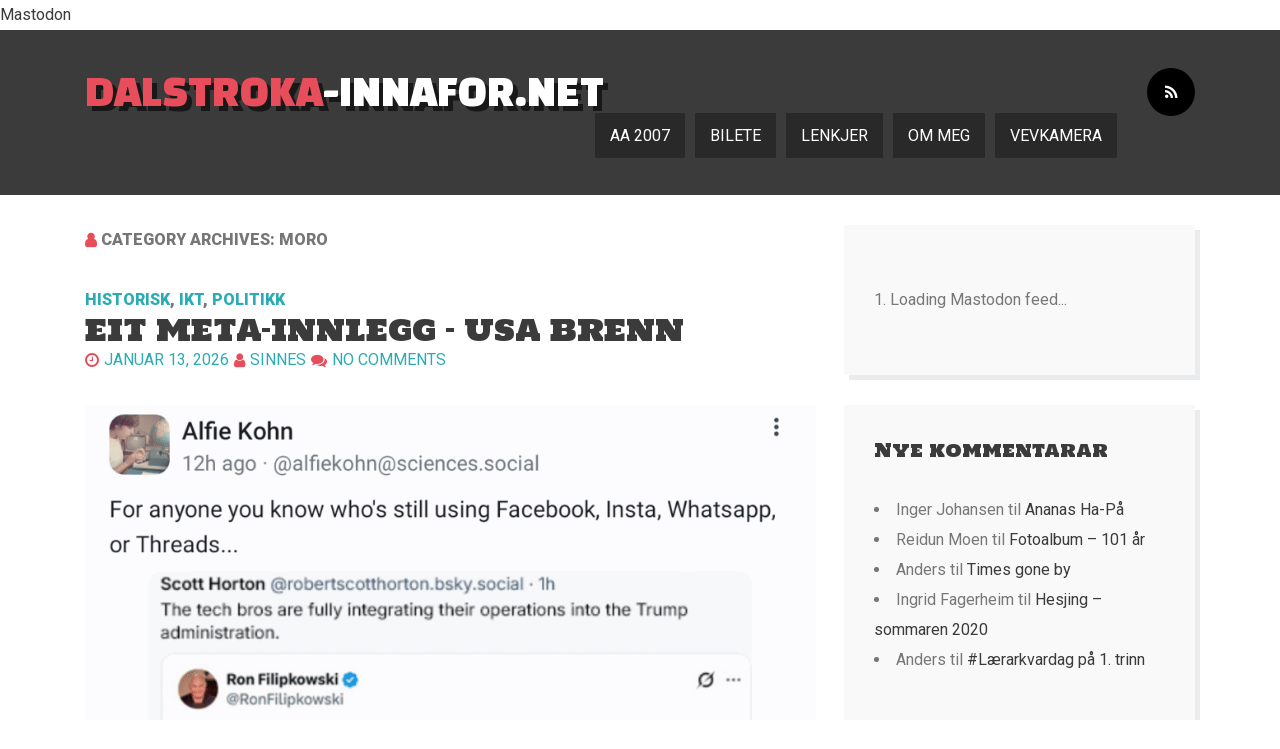

--- FILE ---
content_type: text/html; charset=UTF-8
request_url: https://dalstroka-innafor.net/?cat=7
body_size: 112593
content:
<!DOCTYPE HTML>
<html lang="nn-NO">
<head>
  <meta charset="UTF-8" />
  <meta name="viewport" content="width=device-width" />
  <meta name="fediverse:creator" content="@dalstroka@snabelen.no">
  <a rel="me" href="https://snabelen.no/@dalstroka">Mastodon</a>
  <link rel="profile" href="http://gmpg.org/xfn/11" />
  <link rel="stylesheet" href="https://dalstroka-innafor.net/wp-content/themes/here-ya-go/style.css" type="text/css" media="screen" />
  <link rel="pingback" href="https://dalstroka-innafor.net/xmlrpc.php" />
    <title>Moro &#8211; dalstroka-innafor.net</title>
<meta name='robots' content='max-image-preview:large' />
<link rel='dns-prefetch' href='//fonts.googleapis.com' />
<link rel="alternate" type="application/rss+xml" title="dalstroka-innafor.net &raquo; straum" href="https://dalstroka-innafor.net/?feed=rss2" />
<link rel="alternate" type="application/rss+xml" title="dalstroka-innafor.net &raquo; kommentarstraum" href="https://dalstroka-innafor.net/?feed=comments-rss2" />
<link rel="alternate" type="application/rss+xml" title="dalstroka-innafor.net &raquo; Moro nyhendestraum for kategori" href="https://dalstroka-innafor.net/?feed=rss2&#038;cat=7" />
  <style>
    :root {
      --include-mastodon-feed-bg-light: rgba(100, 100, 100, 0.15);
      --include-mastodon-feed-bg-dark: rgba(155, 155, 155, 0.15);
      --include-mastodon-feed-accent-color: rgb(86, 58, 204);
      --include-mastodon-feed-accent-font-color: rgb(255, 255, 255);
      --include-mastodon-feed-border-radius: 0.25rem;
    }

    .include-mastodon-feed-wrapper .include-mastodon-feed {
      list-style: none;
      padding-left: 0;
    }
    .include-mastodon-feed .status {
      display: block;
      margin: 0.5rem 0 1.5rem;
      border-radius: var(--include-mastodon-feed-border-radius);
      padding: 0.5rem;
      background: var(--include-mastodon-feed-bg-light);
    }
    .include-mastodon-feed .status a {
      color: var(--include-mastodon-feed-accent-color);
      text-decoration: none;
      word-wrap: break-word;
    }
    .include-mastodon-feed .status a:hover {
      text-decoration: underline;
    }
    .include-mastodon-feed .avatar {
      display: inline-block;
      height: 1.25rem;
      border-radius: var(--include-mastodon-feed-border-radius);
      vertical-align: top;
    }
    .include-mastodon-feed .account {
      font-size: 0.8rem;
    }
    .include-mastodon-feed .account a {
      display: inline-block;
    }
    .include-mastodon-feed .account .booster {
      float: right;
      font-style: italic;
    }
    .include-mastodon-feed .boosted .account > a:first-child,
    .include-mastodon-feed .contentWarning a {
      border-radius: var(--include-mastodon-feed-border-radius);
      padding: 0.15rem 0.5rem;
      background: var(--include-mastodon-feed-accent-color);
      color: var(--include-mastodon-feed-accent-font-color);
    }
    .include-mastodon-feed .boosted .account > a:first-child:hover,
    .include-mastodon-feed .contentWarning a:hover {
      border-radius: var(--include-mastodon-feed-border-radius);
      padding: 0.15rem 0.5rem;
      background: var(--include-mastodon-feed-accent-font-color);
      color: var(--include-mastodon-feed-accent-color);
      text-decoration: none;
    }
    .include-mastodon-feed .contentWrapper.boosted {
      margin: 0.5rem 0;
      padding: 0.5rem;
      background: var(--include-mastodon-feed-bg-light);
    }
    .include-mastodon-feed .contentWarning {
      text-align: center;
      margin: 1rem;
      padding: 1rem;
    }
    .include-mastodon-feed .contentWarning .title {
      font-weight: bold;
    }
    .include-mastodon-feed img.emoji {
      height: 1rem;
    }
    .include-mastodon-feed .content .invisible {
      display: none;
    }
    .include-mastodon-feed .media {
      display: flex;
      list-style: none;
      padding: 0;
      justify-content: space-around;
      align-items: center;
      flex-wrap: wrap;
      gap: 0.5rem;
      margin: 1rem;
    }
    .include-mastodon-feed .media > * {
      display: block;
      flex-basis: calc(50% - 0.5rem);
      flex-grow: 1;
    }
    .include-mastodon-feed .media > .image {
      font-size: 0.8rem;
      font-weight: bold;
      text-align: center;
    }
    .include-mastodon-feed .media > .image a { 
      border-radius: var(--include-mastodon-feed-border-radius);
      display: block;
      aspect-ratio: 1.618;                                                      
      background-size: cover;
      background-position: center;
    }
        .include-mastodon-feed .media > .image a:hover {
      filter: contrast(110%) brightness(130%) saturate(130%);
    }
    .include-mastodon-feed .media > .image a img {
      width: 100%;
    }
    .include-mastodon-feed .media > .gifv video,
    .include-mastodon-feed .media > .video video {
      width: 100%;
      max-width: 100%;
    }
    .include-mastodon-feed .media > .video .hint {
      margin-bottom: 1rem;
      font-style: italic;
    }
    .include-mastodon-feed .media > .video {
      margin-top: -1rem;
      text-align: center;
      font-size: .9rem;
    }
    .include-mastodon-feed .media > .audio {

    }
    .include-mastodon-feed .media > .audio audio {
      width: 80%;
    }
    .include-mastodon-feed .media > .audio .has-preview {
      background-position: center;
      background-size: contain;
      background-repeat: no-repeat;
      padding-bottom: 1rem;
    }
    .include-mastodon-feed .media > .audio .has-preview audio {
      margin: 7rem 0 1rem;
    }
    .include-mastodon-feed .media > .audio {
      text-align: center;
    }
    .include-mastodon-feed .media > .audio .description {
      margin-top: 1rem;
      font-size: .9rem;
    }

    .include-mastodon-feed .card {
      border-radius: var(--include-mastodon-feed-border-radius);
      margin: 1rem 0.5rem;
    }
    .include-mastodon-feed .card iframe {
      border-radius: var(--include-mastodon-feed-border-radius);
      width: 100%;
      height: 100%;
      aspect-ratio: 2 / 1.25;
    }
    .include-mastodon-feed .card a {
      border-radius: var(--include-mastodon-feed-border-radius);
      display: block;
      text-decoration: none;
      color: #000;
    }
    .include-mastodon-feed.dark .card a {
      color: #fff;
    }
    .include-mastodon-feed .card a:hover {
      text-decoration: none;
      background: var(--include-mastodon-feed-accent-color);
      color: var(--include-mastodon-feed-accent-font-color);
    }
    .include-mastodon-feed .card .meta {
      background: var(--include-mastodon-feed-bg-light);
      font-size: 0.8rem;
      padding: 1rem;
    }
    .include-mastodon-feed .card .image {
      margin-bottom: 0.5rem;
      text-align: center;
    }
    .include-mastodon-feed .card .image img {
      max-width: 75%;
    }
    .include-mastodon-feed .card .title {
      font-weight: bold;
    }
    .include-mastodon-feed.dark .status,
    .include-mastodon-feed.dark .contentWrapper.boosted,
    .include-mastodon-feed.dark .card {
      background: var(--include-mastodon-feed-bg-dark);
    }
  </style>
<style id='wp-img-auto-sizes-contain-inline-css' type='text/css'>
img:is([sizes=auto i],[sizes^="auto," i]){contain-intrinsic-size:3000px 1500px}
/*# sourceURL=wp-img-auto-sizes-contain-inline-css */
</style>
<style id='wp-emoji-styles-inline-css' type='text/css'>

	img.wp-smiley, img.emoji {
		display: inline !important;
		border: none !important;
		box-shadow: none !important;
		height: 1em !important;
		width: 1em !important;
		margin: 0 0.07em !important;
		vertical-align: -0.1em !important;
		background: none !important;
		padding: 0 !important;
	}
/*# sourceURL=wp-emoji-styles-inline-css */
</style>
<style id='wp-block-library-inline-css' type='text/css'>
:root{--wp-block-synced-color:#7a00df;--wp-block-synced-color--rgb:122,0,223;--wp-bound-block-color:var(--wp-block-synced-color);--wp-editor-canvas-background:#ddd;--wp-admin-theme-color:#007cba;--wp-admin-theme-color--rgb:0,124,186;--wp-admin-theme-color-darker-10:#006ba1;--wp-admin-theme-color-darker-10--rgb:0,107,160.5;--wp-admin-theme-color-darker-20:#005a87;--wp-admin-theme-color-darker-20--rgb:0,90,135;--wp-admin-border-width-focus:2px}@media (min-resolution:192dpi){:root{--wp-admin-border-width-focus:1.5px}}.wp-element-button{cursor:pointer}:root .has-very-light-gray-background-color{background-color:#eee}:root .has-very-dark-gray-background-color{background-color:#313131}:root .has-very-light-gray-color{color:#eee}:root .has-very-dark-gray-color{color:#313131}:root .has-vivid-green-cyan-to-vivid-cyan-blue-gradient-background{background:linear-gradient(135deg,#00d084,#0693e3)}:root .has-purple-crush-gradient-background{background:linear-gradient(135deg,#34e2e4,#4721fb 50%,#ab1dfe)}:root .has-hazy-dawn-gradient-background{background:linear-gradient(135deg,#faaca8,#dad0ec)}:root .has-subdued-olive-gradient-background{background:linear-gradient(135deg,#fafae1,#67a671)}:root .has-atomic-cream-gradient-background{background:linear-gradient(135deg,#fdd79a,#004a59)}:root .has-nightshade-gradient-background{background:linear-gradient(135deg,#330968,#31cdcf)}:root .has-midnight-gradient-background{background:linear-gradient(135deg,#020381,#2874fc)}:root{--wp--preset--font-size--normal:16px;--wp--preset--font-size--huge:42px}.has-regular-font-size{font-size:1em}.has-larger-font-size{font-size:2.625em}.has-normal-font-size{font-size:var(--wp--preset--font-size--normal)}.has-huge-font-size{font-size:var(--wp--preset--font-size--huge)}.has-text-align-center{text-align:center}.has-text-align-left{text-align:left}.has-text-align-right{text-align:right}.has-fit-text{white-space:nowrap!important}#end-resizable-editor-section{display:none}.aligncenter{clear:both}.items-justified-left{justify-content:flex-start}.items-justified-center{justify-content:center}.items-justified-right{justify-content:flex-end}.items-justified-space-between{justify-content:space-between}.screen-reader-text{border:0;clip-path:inset(50%);height:1px;margin:-1px;overflow:hidden;padding:0;position:absolute;width:1px;word-wrap:normal!important}.screen-reader-text:focus{background-color:#ddd;clip-path:none;color:#444;display:block;font-size:1em;height:auto;left:5px;line-height:normal;padding:15px 23px 14px;text-decoration:none;top:5px;width:auto;z-index:100000}html :where(.has-border-color){border-style:solid}html :where([style*=border-top-color]){border-top-style:solid}html :where([style*=border-right-color]){border-right-style:solid}html :where([style*=border-bottom-color]){border-bottom-style:solid}html :where([style*=border-left-color]){border-left-style:solid}html :where([style*=border-width]){border-style:solid}html :where([style*=border-top-width]){border-top-style:solid}html :where([style*=border-right-width]){border-right-style:solid}html :where([style*=border-bottom-width]){border-bottom-style:solid}html :where([style*=border-left-width]){border-left-style:solid}html :where(img[class*=wp-image-]){height:auto;max-width:100%}:where(figure){margin:0 0 1em}html :where(.is-position-sticky){--wp-admin--admin-bar--position-offset:var(--wp-admin--admin-bar--height,0px)}@media screen and (max-width:600px){html :where(.is-position-sticky){--wp-admin--admin-bar--position-offset:0px}}

/*# sourceURL=wp-block-library-inline-css */
</style><style id='wp-block-image-inline-css' type='text/css'>
.wp-block-image>a,.wp-block-image>figure>a{display:inline-block}.wp-block-image img{box-sizing:border-box;height:auto;max-width:100%;vertical-align:bottom}@media not (prefers-reduced-motion){.wp-block-image img.hide{visibility:hidden}.wp-block-image img.show{animation:show-content-image .4s}}.wp-block-image[style*=border-radius] img,.wp-block-image[style*=border-radius]>a{border-radius:inherit}.wp-block-image.has-custom-border img{box-sizing:border-box}.wp-block-image.aligncenter{text-align:center}.wp-block-image.alignfull>a,.wp-block-image.alignwide>a{width:100%}.wp-block-image.alignfull img,.wp-block-image.alignwide img{height:auto;width:100%}.wp-block-image .aligncenter,.wp-block-image .alignleft,.wp-block-image .alignright,.wp-block-image.aligncenter,.wp-block-image.alignleft,.wp-block-image.alignright{display:table}.wp-block-image .aligncenter>figcaption,.wp-block-image .alignleft>figcaption,.wp-block-image .alignright>figcaption,.wp-block-image.aligncenter>figcaption,.wp-block-image.alignleft>figcaption,.wp-block-image.alignright>figcaption{caption-side:bottom;display:table-caption}.wp-block-image .alignleft{float:left;margin:.5em 1em .5em 0}.wp-block-image .alignright{float:right;margin:.5em 0 .5em 1em}.wp-block-image .aligncenter{margin-left:auto;margin-right:auto}.wp-block-image :where(figcaption){margin-bottom:1em;margin-top:.5em}.wp-block-image.is-style-circle-mask img{border-radius:9999px}@supports ((-webkit-mask-image:none) or (mask-image:none)) or (-webkit-mask-image:none){.wp-block-image.is-style-circle-mask img{border-radius:0;-webkit-mask-image:url('data:image/svg+xml;utf8,<svg viewBox="0 0 100 100" xmlns="http://www.w3.org/2000/svg"><circle cx="50" cy="50" r="50"/></svg>');mask-image:url('data:image/svg+xml;utf8,<svg viewBox="0 0 100 100" xmlns="http://www.w3.org/2000/svg"><circle cx="50" cy="50" r="50"/></svg>');mask-mode:alpha;-webkit-mask-position:center;mask-position:center;-webkit-mask-repeat:no-repeat;mask-repeat:no-repeat;-webkit-mask-size:contain;mask-size:contain}}:root :where(.wp-block-image.is-style-rounded img,.wp-block-image .is-style-rounded img){border-radius:9999px}.wp-block-image figure{margin:0}.wp-lightbox-container{display:flex;flex-direction:column;position:relative}.wp-lightbox-container img{cursor:zoom-in}.wp-lightbox-container img:hover+button{opacity:1}.wp-lightbox-container button{align-items:center;backdrop-filter:blur(16px) saturate(180%);background-color:#5a5a5a40;border:none;border-radius:4px;cursor:zoom-in;display:flex;height:20px;justify-content:center;opacity:0;padding:0;position:absolute;right:16px;text-align:center;top:16px;width:20px;z-index:100}@media not (prefers-reduced-motion){.wp-lightbox-container button{transition:opacity .2s ease}}.wp-lightbox-container button:focus-visible{outline:3px auto #5a5a5a40;outline:3px auto -webkit-focus-ring-color;outline-offset:3px}.wp-lightbox-container button:hover{cursor:pointer;opacity:1}.wp-lightbox-container button:focus{opacity:1}.wp-lightbox-container button:focus,.wp-lightbox-container button:hover,.wp-lightbox-container button:not(:hover):not(:active):not(.has-background){background-color:#5a5a5a40;border:none}.wp-lightbox-overlay{box-sizing:border-box;cursor:zoom-out;height:100vh;left:0;overflow:hidden;position:fixed;top:0;visibility:hidden;width:100%;z-index:100000}.wp-lightbox-overlay .close-button{align-items:center;cursor:pointer;display:flex;justify-content:center;min-height:40px;min-width:40px;padding:0;position:absolute;right:calc(env(safe-area-inset-right) + 16px);top:calc(env(safe-area-inset-top) + 16px);z-index:5000000}.wp-lightbox-overlay .close-button:focus,.wp-lightbox-overlay .close-button:hover,.wp-lightbox-overlay .close-button:not(:hover):not(:active):not(.has-background){background:none;border:none}.wp-lightbox-overlay .lightbox-image-container{height:var(--wp--lightbox-container-height);left:50%;overflow:hidden;position:absolute;top:50%;transform:translate(-50%,-50%);transform-origin:top left;width:var(--wp--lightbox-container-width);z-index:9999999999}.wp-lightbox-overlay .wp-block-image{align-items:center;box-sizing:border-box;display:flex;height:100%;justify-content:center;margin:0;position:relative;transform-origin:0 0;width:100%;z-index:3000000}.wp-lightbox-overlay .wp-block-image img{height:var(--wp--lightbox-image-height);min-height:var(--wp--lightbox-image-height);min-width:var(--wp--lightbox-image-width);width:var(--wp--lightbox-image-width)}.wp-lightbox-overlay .wp-block-image figcaption{display:none}.wp-lightbox-overlay button{background:none;border:none}.wp-lightbox-overlay .scrim{background-color:#fff;height:100%;opacity:.9;position:absolute;width:100%;z-index:2000000}.wp-lightbox-overlay.active{visibility:visible}@media not (prefers-reduced-motion){.wp-lightbox-overlay.active{animation:turn-on-visibility .25s both}.wp-lightbox-overlay.active img{animation:turn-on-visibility .35s both}.wp-lightbox-overlay.show-closing-animation:not(.active){animation:turn-off-visibility .35s both}.wp-lightbox-overlay.show-closing-animation:not(.active) img{animation:turn-off-visibility .25s both}.wp-lightbox-overlay.zoom.active{animation:none;opacity:1;visibility:visible}.wp-lightbox-overlay.zoom.active .lightbox-image-container{animation:lightbox-zoom-in .4s}.wp-lightbox-overlay.zoom.active .lightbox-image-container img{animation:none}.wp-lightbox-overlay.zoom.active .scrim{animation:turn-on-visibility .4s forwards}.wp-lightbox-overlay.zoom.show-closing-animation:not(.active){animation:none}.wp-lightbox-overlay.zoom.show-closing-animation:not(.active) .lightbox-image-container{animation:lightbox-zoom-out .4s}.wp-lightbox-overlay.zoom.show-closing-animation:not(.active) .lightbox-image-container img{animation:none}.wp-lightbox-overlay.zoom.show-closing-animation:not(.active) .scrim{animation:turn-off-visibility .4s forwards}}@keyframes show-content-image{0%{visibility:hidden}99%{visibility:hidden}to{visibility:visible}}@keyframes turn-on-visibility{0%{opacity:0}to{opacity:1}}@keyframes turn-off-visibility{0%{opacity:1;visibility:visible}99%{opacity:0;visibility:visible}to{opacity:0;visibility:hidden}}@keyframes lightbox-zoom-in{0%{transform:translate(calc((-100vw + var(--wp--lightbox-scrollbar-width))/2 + var(--wp--lightbox-initial-left-position)),calc(-50vh + var(--wp--lightbox-initial-top-position))) scale(var(--wp--lightbox-scale))}to{transform:translate(-50%,-50%) scale(1)}}@keyframes lightbox-zoom-out{0%{transform:translate(-50%,-50%) scale(1);visibility:visible}99%{visibility:visible}to{transform:translate(calc((-100vw + var(--wp--lightbox-scrollbar-width))/2 + var(--wp--lightbox-initial-left-position)),calc(-50vh + var(--wp--lightbox-initial-top-position))) scale(var(--wp--lightbox-scale));visibility:hidden}}
/*# sourceURL=https://dalstroka-innafor.net/wp-includes/blocks/image/style.min.css */
</style>
<style id='wp-block-paragraph-inline-css' type='text/css'>
.is-small-text{font-size:.875em}.is-regular-text{font-size:1em}.is-large-text{font-size:2.25em}.is-larger-text{font-size:3em}.has-drop-cap:not(:focus):first-letter{float:left;font-size:8.4em;font-style:normal;font-weight:100;line-height:.68;margin:.05em .1em 0 0;text-transform:uppercase}body.rtl .has-drop-cap:not(:focus):first-letter{float:none;margin-left:.1em}p.has-drop-cap.has-background{overflow:hidden}:root :where(p.has-background){padding:1.25em 2.375em}:where(p.has-text-color:not(.has-link-color)) a{color:inherit}p.has-text-align-left[style*="writing-mode:vertical-lr"],p.has-text-align-right[style*="writing-mode:vertical-rl"]{rotate:180deg}
/*# sourceURL=https://dalstroka-innafor.net/wp-includes/blocks/paragraph/style.min.css */
</style>
<style id='wp-block-verse-inline-css' type='text/css'>
pre.wp-block-verse{overflow:auto;white-space:pre-wrap}:where(pre.wp-block-verse){font-family:inherit}
/*# sourceURL=https://dalstroka-innafor.net/wp-includes/blocks/verse/style.min.css */
</style>
<style id='global-styles-inline-css' type='text/css'>
:root{--wp--preset--aspect-ratio--square: 1;--wp--preset--aspect-ratio--4-3: 4/3;--wp--preset--aspect-ratio--3-4: 3/4;--wp--preset--aspect-ratio--3-2: 3/2;--wp--preset--aspect-ratio--2-3: 2/3;--wp--preset--aspect-ratio--16-9: 16/9;--wp--preset--aspect-ratio--9-16: 9/16;--wp--preset--color--black: #000000;--wp--preset--color--cyan-bluish-gray: #abb8c3;--wp--preset--color--white: #ffffff;--wp--preset--color--pale-pink: #f78da7;--wp--preset--color--vivid-red: #cf2e2e;--wp--preset--color--luminous-vivid-orange: #ff6900;--wp--preset--color--luminous-vivid-amber: #fcb900;--wp--preset--color--light-green-cyan: #7bdcb5;--wp--preset--color--vivid-green-cyan: #00d084;--wp--preset--color--pale-cyan-blue: #8ed1fc;--wp--preset--color--vivid-cyan-blue: #0693e3;--wp--preset--color--vivid-purple: #9b51e0;--wp--preset--gradient--vivid-cyan-blue-to-vivid-purple: linear-gradient(135deg,rgb(6,147,227) 0%,rgb(155,81,224) 100%);--wp--preset--gradient--light-green-cyan-to-vivid-green-cyan: linear-gradient(135deg,rgb(122,220,180) 0%,rgb(0,208,130) 100%);--wp--preset--gradient--luminous-vivid-amber-to-luminous-vivid-orange: linear-gradient(135deg,rgb(252,185,0) 0%,rgb(255,105,0) 100%);--wp--preset--gradient--luminous-vivid-orange-to-vivid-red: linear-gradient(135deg,rgb(255,105,0) 0%,rgb(207,46,46) 100%);--wp--preset--gradient--very-light-gray-to-cyan-bluish-gray: linear-gradient(135deg,rgb(238,238,238) 0%,rgb(169,184,195) 100%);--wp--preset--gradient--cool-to-warm-spectrum: linear-gradient(135deg,rgb(74,234,220) 0%,rgb(151,120,209) 20%,rgb(207,42,186) 40%,rgb(238,44,130) 60%,rgb(251,105,98) 80%,rgb(254,248,76) 100%);--wp--preset--gradient--blush-light-purple: linear-gradient(135deg,rgb(255,206,236) 0%,rgb(152,150,240) 100%);--wp--preset--gradient--blush-bordeaux: linear-gradient(135deg,rgb(254,205,165) 0%,rgb(254,45,45) 50%,rgb(107,0,62) 100%);--wp--preset--gradient--luminous-dusk: linear-gradient(135deg,rgb(255,203,112) 0%,rgb(199,81,192) 50%,rgb(65,88,208) 100%);--wp--preset--gradient--pale-ocean: linear-gradient(135deg,rgb(255,245,203) 0%,rgb(182,227,212) 50%,rgb(51,167,181) 100%);--wp--preset--gradient--electric-grass: linear-gradient(135deg,rgb(202,248,128) 0%,rgb(113,206,126) 100%);--wp--preset--gradient--midnight: linear-gradient(135deg,rgb(2,3,129) 0%,rgb(40,116,252) 100%);--wp--preset--font-size--small: 13px;--wp--preset--font-size--medium: 20px;--wp--preset--font-size--large: 36px;--wp--preset--font-size--x-large: 42px;--wp--preset--spacing--20: 0.44rem;--wp--preset--spacing--30: 0.67rem;--wp--preset--spacing--40: 1rem;--wp--preset--spacing--50: 1.5rem;--wp--preset--spacing--60: 2.25rem;--wp--preset--spacing--70: 3.38rem;--wp--preset--spacing--80: 5.06rem;--wp--preset--shadow--natural: 6px 6px 9px rgba(0, 0, 0, 0.2);--wp--preset--shadow--deep: 12px 12px 50px rgba(0, 0, 0, 0.4);--wp--preset--shadow--sharp: 6px 6px 0px rgba(0, 0, 0, 0.2);--wp--preset--shadow--outlined: 6px 6px 0px -3px rgb(255, 255, 255), 6px 6px rgb(0, 0, 0);--wp--preset--shadow--crisp: 6px 6px 0px rgb(0, 0, 0);}:where(.is-layout-flex){gap: 0.5em;}:where(.is-layout-grid){gap: 0.5em;}body .is-layout-flex{display: flex;}.is-layout-flex{flex-wrap: wrap;align-items: center;}.is-layout-flex > :is(*, div){margin: 0;}body .is-layout-grid{display: grid;}.is-layout-grid > :is(*, div){margin: 0;}:where(.wp-block-columns.is-layout-flex){gap: 2em;}:where(.wp-block-columns.is-layout-grid){gap: 2em;}:where(.wp-block-post-template.is-layout-flex){gap: 1.25em;}:where(.wp-block-post-template.is-layout-grid){gap: 1.25em;}.has-black-color{color: var(--wp--preset--color--black) !important;}.has-cyan-bluish-gray-color{color: var(--wp--preset--color--cyan-bluish-gray) !important;}.has-white-color{color: var(--wp--preset--color--white) !important;}.has-pale-pink-color{color: var(--wp--preset--color--pale-pink) !important;}.has-vivid-red-color{color: var(--wp--preset--color--vivid-red) !important;}.has-luminous-vivid-orange-color{color: var(--wp--preset--color--luminous-vivid-orange) !important;}.has-luminous-vivid-amber-color{color: var(--wp--preset--color--luminous-vivid-amber) !important;}.has-light-green-cyan-color{color: var(--wp--preset--color--light-green-cyan) !important;}.has-vivid-green-cyan-color{color: var(--wp--preset--color--vivid-green-cyan) !important;}.has-pale-cyan-blue-color{color: var(--wp--preset--color--pale-cyan-blue) !important;}.has-vivid-cyan-blue-color{color: var(--wp--preset--color--vivid-cyan-blue) !important;}.has-vivid-purple-color{color: var(--wp--preset--color--vivid-purple) !important;}.has-black-background-color{background-color: var(--wp--preset--color--black) !important;}.has-cyan-bluish-gray-background-color{background-color: var(--wp--preset--color--cyan-bluish-gray) !important;}.has-white-background-color{background-color: var(--wp--preset--color--white) !important;}.has-pale-pink-background-color{background-color: var(--wp--preset--color--pale-pink) !important;}.has-vivid-red-background-color{background-color: var(--wp--preset--color--vivid-red) !important;}.has-luminous-vivid-orange-background-color{background-color: var(--wp--preset--color--luminous-vivid-orange) !important;}.has-luminous-vivid-amber-background-color{background-color: var(--wp--preset--color--luminous-vivid-amber) !important;}.has-light-green-cyan-background-color{background-color: var(--wp--preset--color--light-green-cyan) !important;}.has-vivid-green-cyan-background-color{background-color: var(--wp--preset--color--vivid-green-cyan) !important;}.has-pale-cyan-blue-background-color{background-color: var(--wp--preset--color--pale-cyan-blue) !important;}.has-vivid-cyan-blue-background-color{background-color: var(--wp--preset--color--vivid-cyan-blue) !important;}.has-vivid-purple-background-color{background-color: var(--wp--preset--color--vivid-purple) !important;}.has-black-border-color{border-color: var(--wp--preset--color--black) !important;}.has-cyan-bluish-gray-border-color{border-color: var(--wp--preset--color--cyan-bluish-gray) !important;}.has-white-border-color{border-color: var(--wp--preset--color--white) !important;}.has-pale-pink-border-color{border-color: var(--wp--preset--color--pale-pink) !important;}.has-vivid-red-border-color{border-color: var(--wp--preset--color--vivid-red) !important;}.has-luminous-vivid-orange-border-color{border-color: var(--wp--preset--color--luminous-vivid-orange) !important;}.has-luminous-vivid-amber-border-color{border-color: var(--wp--preset--color--luminous-vivid-amber) !important;}.has-light-green-cyan-border-color{border-color: var(--wp--preset--color--light-green-cyan) !important;}.has-vivid-green-cyan-border-color{border-color: var(--wp--preset--color--vivid-green-cyan) !important;}.has-pale-cyan-blue-border-color{border-color: var(--wp--preset--color--pale-cyan-blue) !important;}.has-vivid-cyan-blue-border-color{border-color: var(--wp--preset--color--vivid-cyan-blue) !important;}.has-vivid-purple-border-color{border-color: var(--wp--preset--color--vivid-purple) !important;}.has-vivid-cyan-blue-to-vivid-purple-gradient-background{background: var(--wp--preset--gradient--vivid-cyan-blue-to-vivid-purple) !important;}.has-light-green-cyan-to-vivid-green-cyan-gradient-background{background: var(--wp--preset--gradient--light-green-cyan-to-vivid-green-cyan) !important;}.has-luminous-vivid-amber-to-luminous-vivid-orange-gradient-background{background: var(--wp--preset--gradient--luminous-vivid-amber-to-luminous-vivid-orange) !important;}.has-luminous-vivid-orange-to-vivid-red-gradient-background{background: var(--wp--preset--gradient--luminous-vivid-orange-to-vivid-red) !important;}.has-very-light-gray-to-cyan-bluish-gray-gradient-background{background: var(--wp--preset--gradient--very-light-gray-to-cyan-bluish-gray) !important;}.has-cool-to-warm-spectrum-gradient-background{background: var(--wp--preset--gradient--cool-to-warm-spectrum) !important;}.has-blush-light-purple-gradient-background{background: var(--wp--preset--gradient--blush-light-purple) !important;}.has-blush-bordeaux-gradient-background{background: var(--wp--preset--gradient--blush-bordeaux) !important;}.has-luminous-dusk-gradient-background{background: var(--wp--preset--gradient--luminous-dusk) !important;}.has-pale-ocean-gradient-background{background: var(--wp--preset--gradient--pale-ocean) !important;}.has-electric-grass-gradient-background{background: var(--wp--preset--gradient--electric-grass) !important;}.has-midnight-gradient-background{background: var(--wp--preset--gradient--midnight) !important;}.has-small-font-size{font-size: var(--wp--preset--font-size--small) !important;}.has-medium-font-size{font-size: var(--wp--preset--font-size--medium) !important;}.has-large-font-size{font-size: var(--wp--preset--font-size--large) !important;}.has-x-large-font-size{font-size: var(--wp--preset--font-size--x-large) !important;}
/*# sourceURL=global-styles-inline-css */
</style>

<style id='classic-theme-styles-inline-css' type='text/css'>
/*! This file is auto-generated */
.wp-block-button__link{color:#fff;background-color:#32373c;border-radius:9999px;box-shadow:none;text-decoration:none;padding:calc(.667em + 2px) calc(1.333em + 2px);font-size:1.125em}.wp-block-file__button{background:#32373c;color:#fff;text-decoration:none}
/*# sourceURL=/wp-includes/css/classic-themes.min.css */
</style>
<link rel='stylesheet' id='hereyago-font-awesome-css-css' href='https://dalstroka-innafor.net/wp-content/themes/here-ya-go/assets/css/font-awesome.css?ver=4.7.0' type='text/css' media='all' />
<link rel='stylesheet' id='hereyago-flexslider-css-css' href='https://dalstroka-innafor.net/wp-content/themes/here-ya-go/flexslider/flexslider.css?ver=2.6.0' type='text/css' media='all' />
<link rel='stylesheet' id='hereyago-style-css' href='https://dalstroka-innafor.net/wp-content/themes/here-ya-go/style.css?ver=6.9' type='text/css' media='all' />
<link rel='stylesheet' id='hereyago-google-fonts-css' href='//fonts.googleapis.com/css?family=Holtwood+One+SC%7CRoboto%3A400%2C900%7CChanga+One&#038;ver=6.9' type='text/css' media='all' />
<link rel='stylesheet' id='slb_core-css' href='https://dalstroka-innafor.net/wp-content/plugins/simple-lightbox/client/css/app.css?ver=2.9.4' type='text/css' media='all' />
<link rel='stylesheet' id='font-awesome-css' href='https://dalstroka-innafor.net/wp-content/themes/here-ya-go/assets/css/font-awesome.css?ver=4.0.3' type='text/css' media='all' />
<script type="text/javascript" src="https://dalstroka-innafor.net/wp-includes/js/jquery/jquery.min.js?ver=3.7.1" id="jquery-core-js"></script>
<script type="text/javascript" src="https://dalstroka-innafor.net/wp-includes/js/jquery/jquery-migrate.min.js?ver=3.4.1" id="jquery-migrate-js"></script>
<script type="text/javascript" src="https://dalstroka-innafor.net/wp-content/themes/here-ya-go/assets/js/modernizr-custom.js?ver=2.7.1" id="hereyago-modernizr-js"></script>
<script type="text/javascript" src="https://dalstroka-innafor.net/wp-content/themes/here-ya-go/flexslider/jquery.flexslider.js?ver=2.2.2" id="flexslider-js"></script>
<link rel="https://api.w.org/" href="https://dalstroka-innafor.net/index.php?rest_route=/" /><link rel="alternate" title="JSON" type="application/json" href="https://dalstroka-innafor.net/index.php?rest_route=/wp/v2/categories/7" /><link rel="EditURI" type="application/rsd+xml" title="RSD" href="https://dalstroka-innafor.net/xmlrpc.php?rsd" />
<meta name="generator" content="WordPress 6.9" />
<style type="text/css">.recentcomments a{display:inline !important;padding:0 !important;margin:0 !important;}</style></head>

<body class="archive category category-moro category-7 wp-theme-here-ya-go">
  <div id="page">
  
    <header id="masthead" class="site-header">
      <div class="site-header-inner clearfix">
        <div class="container">
          <h1 class="site-title"><a href="https://dalstroka-innafor.net/" rel="home">dalstroka-innafor.net</a></h1>
          <div class="social-links">
            <a href="https://dalstroka-innafor.net/?feed=rss" class="social-icon" title="RSS"><i class="fa fa-rss"></i></a> 
          </div>
          <nav id="nav" class="site-nav" role="navigation">
            <a href="#nav" title="Show navigation"><i class="fa fa-bars"></i></a>
            <a href="#hide" title="Hide navigation"><i class="fa fa-bars"></i></a>
            <div class="menu"><ul>
<li class="page_item page-item-213"><a href="https://dalstroka-innafor.net/?page_id=213">AA 2007</a></li>
<li class="page_item page-item-16"><a href="https://dalstroka-innafor.net/?page_id=16">Bilete</a></li>
<li class="page_item page-item-45"><a href="https://dalstroka-innafor.net/?page_id=45">Lenkjer</a></li>
<li class="page_item page-item-2"><a href="https://dalstroka-innafor.net/?page_id=2">Om meg</a></li>
<li class="page_item page-item-2074"><a href="https://dalstroka-innafor.net/?page_id=2074">Vevkamera</a></li>
</ul></div>
          </nav>
        </div>
      </div>
    </header><!-- #masthead -->

        
    <div id="main" class="clearfix">
      <div class="main-inner">
        <div class="container">
<div id="main-content" class="main-content">
	<div class="main-content-inner">

		 

				<h1 class="archive-title">
					Category Archives: Moro				</h1>

				
			<article id="post-3070" class="post-3070 post type-post status-publish format-standard hentry category-historisk category-ikt category-politikk tag-politikk tag-trump tag-overland">

    
    <div class="entry-category"><a href="https://dalstroka-innafor.net/?cat=17" rel="category">Historisk</a>, <a href="https://dalstroka-innafor.net/?cat=4" rel="category">IKT</a>, <a href="https://dalstroka-innafor.net/?cat=10" rel="category">Politikk</a></div>

    <h2 class="entry-title"><a href="https://dalstroka-innafor.net/?p=3070" rel="bookmark">Eit Meta-innlegg &#8211; USA brenn</a></h2><div class="entry-meta clearfix"><span class="meta-element post-format post-format-"><a href=""></a></span><span class="meta-element entry-date"><a href="https://dalstroka-innafor.net/?p=3070" rel="bookmark"><time datetime="2026-01-13T06:55:41+01:00">januar 13, 2026</time></a></span> <span class="meta-element byline"><span class="author vcard"><a class="url fn n" href="https://dalstroka-innafor.net/?author=1" rel="author">Sinnes</a></span></span><a href="https://dalstroka-innafor.net/?p=3070#respond" class="meta-element comment-link" >No comments</a></div>    
    <div class="entry-content">
      
<figure class="wp-block-image size-large"><img fetchpriority="high" decoding="async" width="888" height="1024" src="https://dalstroka-innafor.net/wp-content/uploads/2026/01/screenshot_20260113-0623257759274356864644028-888x1024.png" alt="" class="wp-image-3069" srcset="https://dalstroka-innafor.net/wp-content/uploads/2026/01/screenshot_20260113-0623257759274356864644028-888x1024.png 888w, https://dalstroka-innafor.net/wp-content/uploads/2026/01/screenshot_20260113-0623257759274356864644028-260x300.png 260w, https://dalstroka-innafor.net/wp-content/uploads/2026/01/screenshot_20260113-0623257759274356864644028-768x886.png 768w, https://dalstroka-innafor.net/wp-content/uploads/2026/01/screenshot_20260113-0623257759274356864644028.png 1080w" sizes="(max-width: 888px) 100vw, 888px" /></figure>



<pre class="wp-block-verse">DU MÅ IKKE SOVE<br><br>Jeg våknet en natt av en underlig drøm<br>det var som en stemme talte til meg<br>fjern som en underjordisk strøm-<br>og jeg reiste meg opp: Hva er det du vil meg?<br><br>– Du må ikke sove! Du må ikke sove.<br>Du må ikke tro at du bare har drømt<br>I går ble jeg dømt<br>I natt reiste de skafottet i gården<br>De henter meg klokken fem i morgen<br><br>Hele kjelleren her er full<br>og alle kaserner har kjeller ved kjeller<br>Vi ligger og venter i stenkalde celler<br>Vi ligger og råtner i mørke hull!<br><br>Vi vet ikke selv hva vi ligger og venter<br>og hvem der kan bli den neste de henter<br>Vi stønner vi skriker – men kan dere høre?<br>Kan dere absolutt ingen ting gjøre?<br><br>Ingen får se oss<br>Ingen får vite hva der skal skje oss<br>Ennu mer:<br>Ingen kan tro hva her daglig skjer<br>Du mener det kan ikke være sant<br>så onde kan da ikke mennesker være<br>Der fins da vel skikkelige folk i blant?<br>Bror, du har ennu meget å lære!<br><br>Man sa: Du skal gi ditt liv om det kreves<br>Og nu har vi gitt det – forgjeves, forgjeves<br>Verden har glemt oss! Vi er bedratt!<br>Du må ikke sove mer i natt!<br><br>Du må ikke gå til ditt kjøpmannskap<br>og tenke på hva der gir vinning og tap!<br>Du må ikke skylde på åker og fe<br>og at du har mer enn nok med det!<br>Du må ikke sitte trygt i ditt hjem<br>og si: Det er sørgelig, stakkars dem!<br>Du må ikke tåle så inderlig vel<br>den urett som ikke rammer deg selv!<br>Jeg roper med siste pust av min stemme<br>Du har ikke lov å gå der og glemme!<br><br>Tilgi dem ikke, de vet hva de gjør!<br>De puster på hatets og ondskapens glør!<br>De liker å drepe, de frydes ved jammer,<br>de ønsker å se vår verden i flammer!<br>De ønsker å drukne oss alle i blod!<br>Tror du det ikke? Du vet det jo!<br><br>Du vet jo at skolebarn er soldater<br>som stimer med sang over torg og gater<br>og oppglødd av mødrenes fromme svik<br>vil verge sitt land og gå i krig<br><br>Du kjenner det nedrige folkebedrag<br>med heltemot og med tro og ære-<br>du vet at en helt, det vil barnet være,<br>du vet han vil vifte med sabel og flagg!<br><br>Og så skal han ut i en skur av stål<br>og henge igjen i en piggtrådvase<br>og råtne for Hitlers ariske rase!<br>Du vet det er menneskets mening og mål!<br><br>Jeg skjønte det ikke. Nu er det for sent.<br>Min dom er rettferdig. Min straff er fortjent<br>Jeg trodde på fremgang, jeg trodde på fred<br>på arbeid, på samhold, på kjærlighet!<br>Men den som ikke vil dø i en flokk<br>får prøve alene, på bøddelens blokk!<br><br>Jeg roper i mørket- å, kunne du høre<br>Det er en eneste ting å gjøre:<br>Verg deg, men du har frie hender!<br>Frels dine barn! Europa brenner!<br><br>Jeg skaket av frost. Jeg fikk på meg klær<br>Ute var glitrende stjernevær<br>Bare en ulmende stripe i øst<br>varslet det samme som drømmens røst:<br><br>Dagen bakenom jordens rand<br>steg med et skjær av blod og brann<br>steg med en angst så åndeløs<br>at det var som om selve stjernene frøs!<br><br>Jeg tenkte: Nu er det noe som hender.-<br>Vår tid er forbi – Europa brenner!</pre>



<p>Moralen? Dropp Facebook, Instagram, Messenger&#8230;..alt med Meta og Amerikansk proprietær programvare!</p>
    </div>

    <div class="entry-tags clearfix"><a href="https://dalstroka-innafor.net/?tag=politikk" rel="tag">Politikk</a> <a href="https://dalstroka-innafor.net/?tag=trump" rel="tag">Trump</a> <a href="https://dalstroka-innafor.net/?tag=overland" rel="tag">Øverland</a></div>
</article><!-- #post-## -->

<article id="post-3019" class="post-3019 post type-post status-publish format-standard hentry category-historisk category-sirdal tag-982 tag-981 tag-sno tag-vinter">

    
    <div class="entry-category"><a href="https://dalstroka-innafor.net/?cat=17" rel="category">Historisk</a>, <a href="https://dalstroka-innafor.net/?cat=12" rel="category">Sirdal</a></div>

    <h2 class="entry-title"><a href="https://dalstroka-innafor.net/?p=3019" rel="bookmark">Vinterlikning</a></h2><div class="entry-meta clearfix"><span class="meta-element post-format post-format-"><a href=""></a></span><span class="meta-element entry-date"><a href="https://dalstroka-innafor.net/?p=3019" rel="bookmark"><time datetime="2025-03-26T18:46:49+01:00">mars 26, 2025</time></a></span> <span class="meta-element byline"><span class="author vcard"><a class="url fn n" href="https://dalstroka-innafor.net/?author=1" rel="author">Sinnes</a></span></span><a href="https://dalstroka-innafor.net/?p=3019#respond" class="meta-element comment-link" >No comments</a></div>    
    <div class="entry-content">
      
<p>Vinter er gjerne ikkje det dei ein gong var. Medan me i fjor på denne tida koste oss i haugevis av kvit, mjuk snø, er kontrasten grell no eit år seinare.</p>



<p>Vår lokale Tobias i Tårnet har etter det rykta seier ikkje sett ein mindre snørik mars sidan 1936.</p>



<p>I 1936 var det lite skitrekk her. Ikkje særleg med hytter heller. Dei ville vel i dag knapt ha vorte kalla ein vedskut.</p>



<p>Det er rart å tenkje attende på. Far min var då like gamal som dotter mi er i dag.</p>



<figure class="wp-block-image size-full"><a href="https://dalstroka-innafor.net/wp-content/uploads/2025/03/image.jpeg" data-slb-active="1" data-slb-asset="1047846099" data-slb-internal="0" data-slb-group="3019"><img decoding="async" width="1024" height="576" src="https://dalstroka-innafor.net/wp-content/uploads/2025/03/image.jpeg" alt="This image has an empty alt attribute; its file name is dji17430104989921910375500601386403-1024x576.jpg" class="wp-image-3022" srcset="https://dalstroka-innafor.net/wp-content/uploads/2025/03/image.jpeg 1024w, https://dalstroka-innafor.net/wp-content/uploads/2025/03/image-300x169.jpeg 300w, https://dalstroka-innafor.net/wp-content/uploads/2025/03/image-768x432.jpeg 768w" sizes="(max-width: 1024px) 100vw, 1024px" /></a><figcaption class="wp-element-caption">03. april 2024</figcaption></figure>



<figure class="wp-block-image size-large"><a href="https://dalstroka-innafor.net/wp-content/uploads/2025/03/dji1743011610540-scaled-1.jpg" data-slb-active="1" data-slb-asset="387228211" data-slb-internal="0" data-slb-group="3019"><img decoding="async" width="1024" height="601" src="https://dalstroka-innafor.net/wp-content/uploads/2025/03/dji1743011610540-scaled-1-1024x601.jpg" alt="" class="wp-image-3024" srcset="https://dalstroka-innafor.net/wp-content/uploads/2025/03/dji1743011610540-scaled-1-1024x601.jpg 1024w, https://dalstroka-innafor.net/wp-content/uploads/2025/03/dji1743011610540-scaled-1-300x176.jpg 300w, https://dalstroka-innafor.net/wp-content/uploads/2025/03/dji1743011610540-scaled-1-768x451.jpg 768w, https://dalstroka-innafor.net/wp-content/uploads/2025/03/dji1743011610540-scaled-1.jpg 1403w" sizes="(max-width: 1024px) 100vw, 1024px" /></a><figcaption class="wp-element-caption">26. mars 2025</figcaption></figure>



<p></p>
    </div>

    <div class="entry-tags clearfix"><a href="https://dalstroka-innafor.net/?tag=1936" rel="tag">1936</a> <a href="https://dalstroka-innafor.net/?tag=2025" rel="tag">2025</a> <a href="https://dalstroka-innafor.net/?tag=sno" rel="tag">snø</a> <a href="https://dalstroka-innafor.net/?tag=vinter" rel="tag">vinter</a></div>
</article><!-- #post-## -->

<article id="post-3000" class="post-3000 post type-post status-publish format-standard hentry category-historisk category-sirdal tag-bilete tag-historie tag-sirdal">

    
    <div class="entry-category"><a href="https://dalstroka-innafor.net/?cat=17" rel="category">Historisk</a>, <a href="https://dalstroka-innafor.net/?cat=12" rel="category">Sirdal</a></div>

    <h2 class="entry-title"><a href="https://dalstroka-innafor.net/?p=3000" rel="bookmark">Sinnes sentrum</a></h2><div class="entry-meta clearfix"><span class="meta-element post-format post-format-"><a href=""></a></span><span class="meta-element entry-date"><a href="https://dalstroka-innafor.net/?p=3000" rel="bookmark"><time datetime="2025-03-15T07:21:35+01:00">mars 15, 2025</time></a></span> <span class="meta-element byline"><span class="author vcard"><a class="url fn n" href="https://dalstroka-innafor.net/?author=1" rel="author">Sinnes</a></span></span><a href="https://dalstroka-innafor.net/?p=3000#respond" class="meta-element comment-link" >No comments</a></div>    
    <div class="entry-content">
      
<figure class="wp-block-image size-large"><a href="https://dalstroka-innafor.net/wp-content/uploads/2025/03/bilete00048.jpg" data-slb-active="1" data-slb-asset="1948732695" data-slb-internal="0" data-slb-group="3000"><img loading="lazy" decoding="async" width="1024" height="601" src="https://dalstroka-innafor.net/wp-content/uploads/2025/03/bilete00048-1024x601.jpg" alt="" class="wp-image-3001" srcset="https://dalstroka-innafor.net/wp-content/uploads/2025/03/bilete00048-1024x601.jpg 1024w, https://dalstroka-innafor.net/wp-content/uploads/2025/03/bilete00048-300x176.jpg 300w, https://dalstroka-innafor.net/wp-content/uploads/2025/03/bilete00048-768x451.jpg 768w, https://dalstroka-innafor.net/wp-content/uploads/2025/03/bilete00048-1536x901.jpg 1536w, https://dalstroka-innafor.net/wp-content/uploads/2025/03/bilete00048-2048x1201.jpg 2048w" sizes="auto, (max-width: 1024px) 100vw, 1024px" /></a></figure>



<p>Biletet er teke frå Rubetødnane, mot Solheimsknuten/Røseknuten via Leidli. Av bygningar kan du på biletet sjå fjos og våningshus i Leidli, høyløa til nabogarden, og bak grana, til høgre for våningshuset, skimtar du <a href="https://www.nb.no/items/1890ceb9488131a813e53f153b2ef3af?page=7">den fyrste skulen på Sinnes frå 1891</a>.</p>
    </div>

    <div class="entry-tags clearfix"><a href="https://dalstroka-innafor.net/?tag=bilete" rel="tag">bilete</a> <a href="https://dalstroka-innafor.net/?tag=historie" rel="tag">historie</a> <a href="https://dalstroka-innafor.net/?tag=sirdal" rel="tag">Sirdal</a></div>
</article><!-- #post-## -->

<article id="post-2901" class="post-2901 post type-post status-publish format-standard hentry category-historisk category-personleg tag-historie tag-personleg tag-sirdal">

    
    <div class="entry-category"><a href="https://dalstroka-innafor.net/?cat=17" rel="category">Historisk</a>, <a href="https://dalstroka-innafor.net/?cat=9" rel="category">Personleg</a></div>

    <h2 class="entry-title"><a href="https://dalstroka-innafor.net/?p=2901" rel="bookmark">Samling i bånn</a></h2><div class="entry-meta clearfix"><span class="meta-element post-format post-format-"><a href=""></a></span><span class="meta-element entry-date"><a href="https://dalstroka-innafor.net/?p=2901" rel="bookmark"><time datetime="2023-09-09T19:36:39+01:00">september 9, 2023</time></a></span> <span class="meta-element byline"><span class="author vcard"><a class="url fn n" href="https://dalstroka-innafor.net/?author=1" rel="author">Sinnes</a></span></span><a href="https://dalstroka-innafor.net/?p=2901#respond" class="meta-element comment-link" >No comments</a></div>    
    <div class="entry-content">
      
<p>Me skriv september 2023, og eg har vel etterkvart teke til å innsjå at eit generasjonsskifte har funne stad. Sjølvsagt ikkje heilt umerkeleg, ein merkar jo at folk går bort, men likevel så snikande og umerkeleg at livet på merkeleg vis fortset som om ingenting har hendt.</p>



<p>Eg har gått i frå å vera ein av dei som traskar mellom dei vaksne, observerer rutinar, usagde reglar og lukter, til å gå i front, og vera ein av dei som, etter beste evne, forsøker å vidareformidla det eg obseverte i <em>min </em>barndom, for det som kjennest som kun kort tid sidan.</p>



<p>Det er fint å vera ein del av tida. At oldebarn kan leika på same grasflekken i haustsola som oldeforeldra. At folk og fe kan traska langs dei same rutene som ein har gjort i generasjonar. Forbi dei same steinane. Over dei same myrene. Opp, eller ned &laquo;Vonde veien&raquo;.</p>



<p>Sjølv om folka ikkje er dei same lengre, så er det godt å kunne kjenne på at ein vidareformidlar dette gamle. &laquo;Slekt skal følge slekters gang&raquo;, heiter det når me går rundt juletreet. Den klangen gjev gjenlyd heile året når ein er så heldig å leva livet sitt i randsona mellom menneske og andre dyr. I natur. I årstidene. I tida.</p>



<p>Eg er glad i dette livet. Eg er glad eg kan trekke den raude tråden attende&#8230;.i tida. Sjå kor han snirklar seg framover, med nokre snurrar ut i periferien, for deretter å koma attende til det trygge. For uansett korleis ein vrir og vender på det&#8230;snipp, snapp, snute&#8230;.med eitt er tida ute. Men tråden fortset. Voneleg.</p>



<figure class="wp-block-image size-large"><img decoding="async" src="https://www.sirdalskilag.no/wp-content/uploads/2023/09/img_20230909_162607_017180645247222323067-768x1024.jpg" alt="" class="wp-image-21386"/><figcaption class="wp-element-caption">Morsgarden</figcaption></figure>



<figure class="wp-block-image"><img decoding="async" src="https://www.sirdalskilag.no/wp-content/uploads/2023/09/img_20230909_085307904_hdr2998808829892965023-461x1024.jpg" alt="" class="wp-image-21385"/><figcaption class="wp-element-caption">Gravatn</figcaption></figure>
    </div>

    <div class="entry-tags clearfix"><a href="https://dalstroka-innafor.net/?tag=historie" rel="tag">historie</a> <a href="https://dalstroka-innafor.net/?tag=personleg" rel="tag">personleg</a> <a href="https://dalstroka-innafor.net/?tag=sirdal" rel="tag">Sirdal</a></div>
</article><!-- #post-## -->

<article id="post-2875" class="post-2875 post type-post status-publish format-standard hentry category-historisk category-sirdal tag-15-minutes-of-fame tag-dokfilm">

    
    <div class="entry-category"><a href="https://dalstroka-innafor.net/?cat=17" rel="category">Historisk</a>, <a href="https://dalstroka-innafor.net/?cat=12" rel="category">Sirdal</a></div>

    <h2 class="entry-title"><a href="https://dalstroka-innafor.net/?p=2875" rel="bookmark">Dokumentasjon av historia</a></h2><div class="entry-meta clearfix"><span class="meta-element post-format post-format-"><a href=""></a></span><span class="meta-element entry-date"><a href="https://dalstroka-innafor.net/?p=2875" rel="bookmark"><time datetime="2022-11-26T17:52:24+01:00">november 26, 2022</time></a></span> <span class="meta-element byline"><span class="author vcard"><a class="url fn n" href="https://dalstroka-innafor.net/?author=1" rel="author">Sinnes</a></span></span><a href="https://dalstroka-innafor.net/?p=2875#respond" class="meta-element comment-link" >No comments</a></div>    
    <div class="entry-content">
      
<p>I dag var eg så heldig å få vera med på filminnspeling av ei viktig hending her i bygda vår.</p>



<p>Flotte profesjonelle fagfolk rettleia ein super gjeng med amatørar med særs stødig hand nokre timar.</p>



<p>Ein regnvåt novemberdag var det, men med stå-på-vilje og entusiasme, vart det til ei kjekk oppleving.</p>



<p>Del 1 done. Del 2 kjem ved seinare høve&#8230;</p>
    </div>

    <div class="entry-tags clearfix"><a href="https://dalstroka-innafor.net/?tag=15-minutes-of-fame" rel="tag">15 minutes of fame</a> <a href="https://dalstroka-innafor.net/?tag=dokfilm" rel="tag">dokfilm</a></div>
</article><!-- #post-## -->

<article id="post-2439" class="post-2439 post type-post status-publish format-standard hentry category-moro tag-forsking tag-luft tag-rorsle">

    
    <div class="entry-category"><a href="https://dalstroka-innafor.net/?cat=7" rel="category">Moro</a></div>

    <h2 class="entry-title"><a href="https://dalstroka-innafor.net/?p=2439" rel="bookmark">Kvardagsforsking</a></h2><div class="entry-meta clearfix"><span class="meta-element post-format post-format-"><a href=""></a></span><span class="meta-element entry-date"><a href="https://dalstroka-innafor.net/?p=2439" rel="bookmark"><time datetime="2014-04-21T06:07:02+01:00">april 21, 2014</time></a></span> <span class="meta-element byline"><span class="author vcard"><a class="url fn n" href="https://dalstroka-innafor.net/?author=1" rel="author">Sinnes</a></span></span><a href="https://dalstroka-innafor.net/?p=2439#respond" class="meta-element comment-link" >No comments</a></div>    
    <div class="entry-content">
      <p style="text-align: center;"><iframe loading="lazy" src="//www.youtube.com/embed/y8mzDvpKzfY?rel=0" width="560" height="315" frameborder="0" allowfullscreen="allowfullscreen"></iframe></p>
    </div>

    <div class="entry-tags clearfix"><a href="https://dalstroka-innafor.net/?tag=forsking" rel="tag">forsking</a> <a href="https://dalstroka-innafor.net/?tag=luft" rel="tag">luft</a> <a href="https://dalstroka-innafor.net/?tag=rorsle" rel="tag">rørsle</a></div>
</article><!-- #post-## -->

<article id="post-2378" class="post-2378 post type-post status-publish format-standard hentry category-moro tag-julekalender">

    
    <div class="entry-category"><a href="https://dalstroka-innafor.net/?cat=7" rel="category">Moro</a></div>

    <h2 class="entry-title"><a href="https://dalstroka-innafor.net/?p=2378" rel="bookmark">3. sundag i advent &#8211; 15. desember 2013</a></h2><div class="entry-meta clearfix"><span class="meta-element post-format post-format-"><a href=""></a></span><span class="meta-element entry-date"><a href="https://dalstroka-innafor.net/?p=2378" rel="bookmark"><time datetime="2013-12-15T00:01:50+01:00">desember 15, 2013</time></a></span> <span class="meta-element byline"><span class="author vcard"><a class="url fn n" href="https://dalstroka-innafor.net/?author=1" rel="author">Sinnes</a></span></span><a href="https://dalstroka-innafor.net/?p=2378#respond" class="meta-element comment-link" >No comments</a></div>    
    <div class="entry-content">
      <p><iframe loading="lazy" width="560" height="315" src="//www.youtube.com/embed/3c_mPevNk8E?rel=0" frameborder="0" allowfullscreen></iframe></p>
    </div>

    <div class="entry-tags clearfix"><a href="https://dalstroka-innafor.net/?tag=julekalender" rel="tag">julekalender</a></div>
</article><!-- #post-## -->

<article id="post-2380" class="post-2380 post type-post status-publish format-standard hentry category-moro tag-julekalender">

    
    <div class="entry-category"><a href="https://dalstroka-innafor.net/?cat=7" rel="category">Moro</a></div>

    <h2 class="entry-title"><a href="https://dalstroka-innafor.net/?p=2380" rel="bookmark">2. sundag i advent &#8211; 8. desember 2013</a></h2><div class="entry-meta clearfix"><span class="meta-element post-format post-format-"><a href=""></a></span><span class="meta-element entry-date"><a href="https://dalstroka-innafor.net/?p=2380" rel="bookmark"><time datetime="2013-12-08T00:01:47+01:00">desember 8, 2013</time></a></span> <span class="meta-element byline"><span class="author vcard"><a class="url fn n" href="https://dalstroka-innafor.net/?author=1" rel="author">Sinnes</a></span></span><a href="https://dalstroka-innafor.net/?p=2380#respond" class="meta-element comment-link" >No comments</a></div>    
    <div class="entry-content">
      <p><iframe loading="lazy" width="560" height="315" src="//www.youtube.com/embed/3ViUG6bYvtI?rel=0" frameborder="0" allowfullscreen></iframe></p>
    </div>

    <div class="entry-tags clearfix"><a href="https://dalstroka-innafor.net/?tag=julekalender" rel="tag">julekalender</a></div>
</article><!-- #post-## -->

<article id="post-2388" class="post-2388 post type-post status-publish format-standard hentry category-friluftsliv category-moro tag-27 tag-juletre tag-tjensvoll tag-ullandhaug">

    
    <div class="entry-category"><a href="https://dalstroka-innafor.net/?cat=16" rel="category">Friluftsliv</a>, <a href="https://dalstroka-innafor.net/?cat=7" rel="category">Moro</a></div>

    <h2 class="entry-title"><a href="https://dalstroka-innafor.net/?p=2388" rel="bookmark">Juletremafiaen på tokt</a></h2><div class="entry-meta clearfix"><span class="meta-element post-format post-format-"><a href=""></a></span><span class="meta-element entry-date"><a href="https://dalstroka-innafor.net/?p=2388" rel="bookmark"><time datetime="2013-12-06T21:31:23+01:00">desember 6, 2013</time></a></span> <span class="meta-element byline"><span class="author vcard"><a class="url fn n" href="https://dalstroka-innafor.net/?author=1" rel="author">Sinnes</a></span></span><a href="https://dalstroka-innafor.net/?p=2388#respond" class="meta-element comment-link" >No comments</a></div>    
    <div class="entry-content">
      <p>Snart jul. Tusenvis av juletre vert importert frå Danmark, Estland og andre stader der ein tener til livets opphald med å supplere toppen av pyramiden med ting og tang som kan gjere livet enklare eller meir glamorøst.</p>
<p>Det passa difor perfekt for juletremafiaen på Tjensvoll at <a href="http://no.wikipedia.org/wiki/Liste_over_ekstremv%C3%A6r_i_Norge">Bodil/Sven</a> tok turen innom vår langstrakte kyst for ein førhjulsvisitt. Fotefara kan ein følgje frå rotvelt til rotvelt, via trampolinar klistra i husveggar til tak som ligg tippa på hovudet i ein heller unaturleg positur.</p>
<p>Tilfeldighetane ville ha det til at underteikna juletremafiast tok bussen til arbeid i dag, og i skogbrynet nedanom NRK Rogaland sine lokale på Ullandhaug låg eit fåretre og sleikte sine sår etter ein litt for heftig runddans med Bodil/Sven i går kveld. Men toppen såg fin ut&#8230;</p>
<p>Nokre timar seinare hadde eg og min kløktige medsammensvorne samla saman utstyret for eit nattleg tokt i jakta på juletre anno 2013, for her låg moglegheitane godt til rette for heilt naturleg gjenbruk!</p>
<p>Planen gjekk glattare enn Rogalendingar ned Gravassryggen på sumardekk! Fluktbilen vart parket på ein mørk, avsidesliggjande skogsveg, hovudlykt dobbelsjekka og kappeverktøyet plassert lett tilgjengeleg i lomma. Planen vart iverksett.</p>
<p>Kun kort tid etterpå var toppen på nedfallsfåra, årets potensielle juletre, avsagd i passande lengd. No gjenstod berre ein siste kvalitetssjekk før byttet var klart for heimtransport.</p>
<p>Det var då ting byrja å skurre i planen.</p>
<p>Juletremafiast X var ved nærare ettersyn langt i frå nøgd med bytets estetiske utforming. Her hadde Bodil/Sven vore litt for hardhendt, og etterlete seg vårt utpekte mål i ein letare forfallen tilstand. Bytet vart kassert og juletremafiastane trekte seg attende i dei same fotefara dei nett hadde lage i nysnøen. Ikkje eingong ein ninja kunne forsvunne meir umerka!</p>
<p>Juletremafiaen tapte slaget i kveld, men jakta er endå ikkje over. Det er fortsatt tre lys att å tenne på lysestaken. Enno er det tid&#8230;</p>
<p><a href="http://www.dalstroka-innafor.net/wp-content/uploads//2013/12/20131209_1.jpg" rel="lightbox[juletremafia]" data-slb-active="1" data-slb-asset="1168935777" data-slb-group="2388"><img loading="lazy" decoding="async" class="aligncenter size-thumbnail wp-image-2389" alt="Klare til tokt" src="http://www.dalstroka-innafor.net/wp-content/uploads//2013/12/20131209_1-150x150.jpg" width="150" height="150" /></a><br />
<a href="http://www.dalstroka-innafor.net/wp-content/uploads//2013/12/20131209_4.jpg" rel="lightbox[juletremafia]" data-slb-active="1" data-slb-asset="429147853" data-slb-group="2388"></a><br />
<a href="http://www.dalstroka-innafor.net/wp-content/uploads//2013/12/20131209_2.jpg" rel="lightbox[juletremafia]" data-slb-active="1" data-slb-asset="1263948923" data-slb-group="2388"></a><br />
<a href="http://www.dalstroka-innafor.net/wp-content/uploads//2013/12/20131209_3.jpg" rel="lightbox[juletremafia]" data-slb-active="1" data-slb-asset="2134806937" data-slb-group="2388"></a> </p>
    </div>

    <div class="entry-tags clearfix"><a href="https://dalstroka-innafor.net/?tag=2013" rel="tag">2013</a> <a href="https://dalstroka-innafor.net/?tag=juletre" rel="tag">juletre</a> <a href="https://dalstroka-innafor.net/?tag=tjensvoll" rel="tag">Tjensvoll</a> <a href="https://dalstroka-innafor.net/?tag=ullandhaug" rel="tag">Ullandhaug</a></div>
</article><!-- #post-## -->

<article id="post-2376" class="post-2376 post type-post status-publish format-standard hentry category-moro tag-julekalender">

    
    <div class="entry-category"><a href="https://dalstroka-innafor.net/?cat=7" rel="category">Moro</a></div>

    <h2 class="entry-title"><a href="https://dalstroka-innafor.net/?p=2376" rel="bookmark">1. sundag i advent &#8211; 1. desember 2013</a></h2><div class="entry-meta clearfix"><span class="meta-element post-format post-format-"><a href=""></a></span><span class="meta-element entry-date"><a href="https://dalstroka-innafor.net/?p=2376" rel="bookmark"><time datetime="2013-12-01T00:01:40+01:00">desember 1, 2013</time></a></span> <span class="meta-element byline"><span class="author vcard"><a class="url fn n" href="https://dalstroka-innafor.net/?author=1" rel="author">Sinnes</a></span></span><a href="https://dalstroka-innafor.net/?p=2376#respond" class="meta-element comment-link" >No comments</a></div>    
    <div class="entry-content">
      <p><iframe loading="lazy" width="560" height="315" src="//www.youtube.com/embed/JkTd4pJlT-E?rel=0" frameborder="0" allowfullscreen></iframe></p>
    </div>

    <div class="entry-tags clearfix"><a href="https://dalstroka-innafor.net/?tag=julekalender" rel="tag">julekalender</a></div>
</article><!-- #post-## -->

<div class="pages-navigation clearfix"><span aria-current="page" class="page-numbers current">1</span>
<a class="page-numbers" href="https://dalstroka-innafor.net/?cat=7&#038;paged=2">2</a>
<a class="page-numbers" href="https://dalstroka-innafor.net/?cat=7&#038;paged=3">3</a>
<span class="page-numbers dots">&hellip;</span>
<a class="page-numbers" href="https://dalstroka-innafor.net/?cat=7&#038;paged=20">20</a>
<a class="next page-numbers" href="https://dalstroka-innafor.net/?cat=7&#038;paged=2">Neste &raquo;</a></div>	</div>
</div><!-- #main-content" -->
	
<aside id="right-sidebar" class="right-sidebar">
	<div id="block-2" class="widget widget_block"><p>  <script>
    window.addEventListener("load", () => {
      mastodonFeedLoad(
        "https://https%3A%2F%2Fsnabelen.no/api/v1/accounts/107289059254114144/statuses?limit=10",
        "include-mastodon-feed-697d4ce6f27aa",
        {
          linkTarget: "_self",
          showPreviewCards: true,
          excludeConversationStarters: false,
          excludeTags: "",
          content: {
            hideStatusMeta: false,
            hideDateTime: false          },
          images: {
            preserveImageAspectRatio: false,
            size: "preview",
            link: "status",
          },
          text: {
            boosted: "boosted 🚀",
            noStatuses: "No statuses available",
            viewOnInstance: "view on instance",
            showContent: "Show content",
            permalinkPre: "on",
            permalinkPost: "",
            edited: "(edited)",
          },
          localization: {
            date: {
              locale: "en-US",
              options: {},
            }
          }
        }
      );
    });
  </script>
  <div class="include-mastodon-feed-wrapper"><ol class="include-mastodon-feed" id="include-mastodon-feed-697d4ce6f27aa"><li>Loading Mastodon feed...</li></ol></div>
</p>
</div><div id="recent-comments-3" class="widget widget_recent_comments"><h3 class="heading">Nye kommentarar</h3><ul id="recentcomments"><li class="recentcomments"><span class="comment-author-link">Inger Johansen</span> til <a href="https://dalstroka-innafor.net/?p=607#comment-114821">Ananas Ha-På</a></li><li class="recentcomments"><span class="comment-author-link">Reidun Moen</span> til <a href="https://dalstroka-innafor.net/?p=2854#comment-114715">Fotoalbum &#8211; 101 år</a></li><li class="recentcomments"><span class="comment-author-link">Anders</span> til <a href="https://dalstroka-innafor.net/?p=2792#comment-114539">Times gone by</a></li><li class="recentcomments"><span class="comment-author-link">Ingrid Fagerheim</span> til <a href="https://dalstroka-innafor.net/?p=2696#comment-113520">Hesjing &#8211; sommaren 2020</a></li><li class="recentcomments"><span class="comment-author-link">Anders</span> til <a href="https://dalstroka-innafor.net/?p=2508#comment-110940">#Lærarkvardag på 1. trinn</a></li></ul></div><div id="search-3" class="widget widget_search"><h3 class="heading">Leit i arkivet</h3><form role="search" method="get" class="search-form" action="https://dalstroka-innafor.net/">
				<label>
					<span class="screen-reader-text">Leit etter:</span>
					<input type="search" class="search-field" placeholder="Søk &hellip;" value="" name="s" />
				</label>
				<input type="submit" class="search-submit" value="Søk" />
			</form></div><div id="archives-3" class="widget widget_archive"><h3 class="heading">Arkivet</h3>		<label class="screen-reader-text" for="archives-dropdown-3">Arkivet</label>
		<select id="archives-dropdown-3" name="archive-dropdown">
			
			<option value="">Vel månad</option>
				<option value='https://dalstroka-innafor.net/?m=202601'> januar 2026 </option>
	<option value='https://dalstroka-innafor.net/?m=202512'> desember 2025 </option>
	<option value='https://dalstroka-innafor.net/?m=202511'> november 2025 </option>
	<option value='https://dalstroka-innafor.net/?m=202508'> august 2025 </option>
	<option value='https://dalstroka-innafor.net/?m=202505'> mai 2025 </option>
	<option value='https://dalstroka-innafor.net/?m=202504'> april 2025 </option>
	<option value='https://dalstroka-innafor.net/?m=202503'> mars 2025 </option>
	<option value='https://dalstroka-innafor.net/?m=202502'> februar 2025 </option>
	<option value='https://dalstroka-innafor.net/?m=202501'> januar 2025 </option>
	<option value='https://dalstroka-innafor.net/?m=202410'> oktober 2024 </option>
	<option value='https://dalstroka-innafor.net/?m=202409'> september 2024 </option>
	<option value='https://dalstroka-innafor.net/?m=202403'> mars 2024 </option>
	<option value='https://dalstroka-innafor.net/?m=202401'> januar 2024 </option>
	<option value='https://dalstroka-innafor.net/?m=202309'> september 2023 </option>
	<option value='https://dalstroka-innafor.net/?m=202307'> juli 2023 </option>
	<option value='https://dalstroka-innafor.net/?m=202211'> november 2022 </option>
	<option value='https://dalstroka-innafor.net/?m=202208'> august 2022 </option>
	<option value='https://dalstroka-innafor.net/?m=202207'> juli 2022 </option>
	<option value='https://dalstroka-innafor.net/?m=202203'> mars 2022 </option>
	<option value='https://dalstroka-innafor.net/?m=202202'> februar 2022 </option>
	<option value='https://dalstroka-innafor.net/?m=202201'> januar 2022 </option>
	<option value='https://dalstroka-innafor.net/?m=202112'> desember 2021 </option>
	<option value='https://dalstroka-innafor.net/?m=202111'> november 2021 </option>
	<option value='https://dalstroka-innafor.net/?m=202110'> oktober 2021 </option>
	<option value='https://dalstroka-innafor.net/?m=202109'> september 2021 </option>
	<option value='https://dalstroka-innafor.net/?m=202103'> mars 2021 </option>
	<option value='https://dalstroka-innafor.net/?m=202012'> desember 2020 </option>
	<option value='https://dalstroka-innafor.net/?m=202011'> november 2020 </option>
	<option value='https://dalstroka-innafor.net/?m=202007'> juli 2020 </option>
	<option value='https://dalstroka-innafor.net/?m=202005'> mai 2020 </option>
	<option value='https://dalstroka-innafor.net/?m=202004'> april 2020 </option>
	<option value='https://dalstroka-innafor.net/?m=202002'> februar 2020 </option>
	<option value='https://dalstroka-innafor.net/?m=201812'> desember 2018 </option>
	<option value='https://dalstroka-innafor.net/?m=201802'> februar 2018 </option>
	<option value='https://dalstroka-innafor.net/?m=201712'> desember 2017 </option>
	<option value='https://dalstroka-innafor.net/?m=201708'> august 2017 </option>
	<option value='https://dalstroka-innafor.net/?m=201705'> mai 2017 </option>
	<option value='https://dalstroka-innafor.net/?m=201612'> desember 2016 </option>
	<option value='https://dalstroka-innafor.net/?m=201606'> juni 2016 </option>
	<option value='https://dalstroka-innafor.net/?m=201603'> mars 2016 </option>
	<option value='https://dalstroka-innafor.net/?m=201601'> januar 2016 </option>
	<option value='https://dalstroka-innafor.net/?m=201512'> desember 2015 </option>
	<option value='https://dalstroka-innafor.net/?m=201509'> september 2015 </option>
	<option value='https://dalstroka-innafor.net/?m=201506'> juni 2015 </option>
	<option value='https://dalstroka-innafor.net/?m=201505'> mai 2015 </option>
	<option value='https://dalstroka-innafor.net/?m=201504'> april 2015 </option>
	<option value='https://dalstroka-innafor.net/?m=201412'> desember 2014 </option>
	<option value='https://dalstroka-innafor.net/?m=201409'> september 2014 </option>
	<option value='https://dalstroka-innafor.net/?m=201408'> august 2014 </option>
	<option value='https://dalstroka-innafor.net/?m=201407'> juli 2014 </option>
	<option value='https://dalstroka-innafor.net/?m=201406'> juni 2014 </option>
	<option value='https://dalstroka-innafor.net/?m=201405'> mai 2014 </option>
	<option value='https://dalstroka-innafor.net/?m=201404'> april 2014 </option>
	<option value='https://dalstroka-innafor.net/?m=201403'> mars 2014 </option>
	<option value='https://dalstroka-innafor.net/?m=201402'> februar 2014 </option>
	<option value='https://dalstroka-innafor.net/?m=201401'> januar 2014 </option>
	<option value='https://dalstroka-innafor.net/?m=201312'> desember 2013 </option>
	<option value='https://dalstroka-innafor.net/?m=201311'> november 2013 </option>
	<option value='https://dalstroka-innafor.net/?m=201310'> oktober 2013 </option>
	<option value='https://dalstroka-innafor.net/?m=201309'> september 2013 </option>
	<option value='https://dalstroka-innafor.net/?m=201308'> august 2013 </option>
	<option value='https://dalstroka-innafor.net/?m=201307'> juli 2013 </option>
	<option value='https://dalstroka-innafor.net/?m=201306'> juni 2013 </option>
	<option value='https://dalstroka-innafor.net/?m=201305'> mai 2013 </option>
	<option value='https://dalstroka-innafor.net/?m=201304'> april 2013 </option>
	<option value='https://dalstroka-innafor.net/?m=201303'> mars 2013 </option>
	<option value='https://dalstroka-innafor.net/?m=201302'> februar 2013 </option>
	<option value='https://dalstroka-innafor.net/?m=201301'> januar 2013 </option>
	<option value='https://dalstroka-innafor.net/?m=201212'> desember 2012 </option>
	<option value='https://dalstroka-innafor.net/?m=201211'> november 2012 </option>
	<option value='https://dalstroka-innafor.net/?m=201210'> oktober 2012 </option>
	<option value='https://dalstroka-innafor.net/?m=201209'> september 2012 </option>
	<option value='https://dalstroka-innafor.net/?m=201208'> august 2012 </option>
	<option value='https://dalstroka-innafor.net/?m=201207'> juli 2012 </option>
	<option value='https://dalstroka-innafor.net/?m=201206'> juni 2012 </option>
	<option value='https://dalstroka-innafor.net/?m=201205'> mai 2012 </option>
	<option value='https://dalstroka-innafor.net/?m=201204'> april 2012 </option>
	<option value='https://dalstroka-innafor.net/?m=201203'> mars 2012 </option>
	<option value='https://dalstroka-innafor.net/?m=201202'> februar 2012 </option>
	<option value='https://dalstroka-innafor.net/?m=201201'> januar 2012 </option>
	<option value='https://dalstroka-innafor.net/?m=201112'> desember 2011 </option>
	<option value='https://dalstroka-innafor.net/?m=201111'> november 2011 </option>
	<option value='https://dalstroka-innafor.net/?m=201110'> oktober 2011 </option>
	<option value='https://dalstroka-innafor.net/?m=201109'> september 2011 </option>
	<option value='https://dalstroka-innafor.net/?m=201108'> august 2011 </option>
	<option value='https://dalstroka-innafor.net/?m=201107'> juli 2011 </option>
	<option value='https://dalstroka-innafor.net/?m=201106'> juni 2011 </option>
	<option value='https://dalstroka-innafor.net/?m=201105'> mai 2011 </option>
	<option value='https://dalstroka-innafor.net/?m=201103'> mars 2011 </option>
	<option value='https://dalstroka-innafor.net/?m=201102'> februar 2011 </option>
	<option value='https://dalstroka-innafor.net/?m=201101'> januar 2011 </option>
	<option value='https://dalstroka-innafor.net/?m=201012'> desember 2010 </option>
	<option value='https://dalstroka-innafor.net/?m=201011'> november 2010 </option>
	<option value='https://dalstroka-innafor.net/?m=201010'> oktober 2010 </option>
	<option value='https://dalstroka-innafor.net/?m=201009'> september 2010 </option>
	<option value='https://dalstroka-innafor.net/?m=201008'> august 2010 </option>
	<option value='https://dalstroka-innafor.net/?m=201007'> juli 2010 </option>
	<option value='https://dalstroka-innafor.net/?m=201006'> juni 2010 </option>
	<option value='https://dalstroka-innafor.net/?m=201005'> mai 2010 </option>
	<option value='https://dalstroka-innafor.net/?m=201004'> april 2010 </option>
	<option value='https://dalstroka-innafor.net/?m=201003'> mars 2010 </option>
	<option value='https://dalstroka-innafor.net/?m=201002'> februar 2010 </option>
	<option value='https://dalstroka-innafor.net/?m=201001'> januar 2010 </option>
	<option value='https://dalstroka-innafor.net/?m=200912'> desember 2009 </option>
	<option value='https://dalstroka-innafor.net/?m=200911'> november 2009 </option>
	<option value='https://dalstroka-innafor.net/?m=200910'> oktober 2009 </option>
	<option value='https://dalstroka-innafor.net/?m=200909'> september 2009 </option>
	<option value='https://dalstroka-innafor.net/?m=200908'> august 2009 </option>
	<option value='https://dalstroka-innafor.net/?m=200907'> juli 2009 </option>
	<option value='https://dalstroka-innafor.net/?m=200906'> juni 2009 </option>
	<option value='https://dalstroka-innafor.net/?m=200905'> mai 2009 </option>
	<option value='https://dalstroka-innafor.net/?m=200904'> april 2009 </option>
	<option value='https://dalstroka-innafor.net/?m=200903'> mars 2009 </option>
	<option value='https://dalstroka-innafor.net/?m=200902'> februar 2009 </option>
	<option value='https://dalstroka-innafor.net/?m=200901'> januar 2009 </option>
	<option value='https://dalstroka-innafor.net/?m=200812'> desember 2008 </option>
	<option value='https://dalstroka-innafor.net/?m=200811'> november 2008 </option>
	<option value='https://dalstroka-innafor.net/?m=200810'> oktober 2008 </option>
	<option value='https://dalstroka-innafor.net/?m=200809'> september 2008 </option>
	<option value='https://dalstroka-innafor.net/?m=200808'> august 2008 </option>
	<option value='https://dalstroka-innafor.net/?m=200807'> juli 2008 </option>
	<option value='https://dalstroka-innafor.net/?m=200806'> juni 2008 </option>
	<option value='https://dalstroka-innafor.net/?m=200805'> mai 2008 </option>
	<option value='https://dalstroka-innafor.net/?m=200804'> april 2008 </option>
	<option value='https://dalstroka-innafor.net/?m=200803'> mars 2008 </option>
	<option value='https://dalstroka-innafor.net/?m=200802'> februar 2008 </option>
	<option value='https://dalstroka-innafor.net/?m=200801'> januar 2008 </option>
	<option value='https://dalstroka-innafor.net/?m=200712'> desember 2007 </option>
	<option value='https://dalstroka-innafor.net/?m=200711'> november 2007 </option>
	<option value='https://dalstroka-innafor.net/?m=200710'> oktober 2007 </option>
	<option value='https://dalstroka-innafor.net/?m=200709'> september 2007 </option>
	<option value='https://dalstroka-innafor.net/?m=200708'> august 2007 </option>
	<option value='https://dalstroka-innafor.net/?m=200707'> juli 2007 </option>
	<option value='https://dalstroka-innafor.net/?m=200706'> juni 2007 </option>
	<option value='https://dalstroka-innafor.net/?m=200705'> mai 2007 </option>
	<option value='https://dalstroka-innafor.net/?m=200704'> april 2007 </option>
	<option value='https://dalstroka-innafor.net/?m=200703'> mars 2007 </option>
	<option value='https://dalstroka-innafor.net/?m=200702'> februar 2007 </option>
	<option value='https://dalstroka-innafor.net/?m=200701'> januar 2007 </option>
	<option value='https://dalstroka-innafor.net/?m=200612'> desember 2006 </option>
	<option value='https://dalstroka-innafor.net/?m=200611'> november 2006 </option>
	<option value='https://dalstroka-innafor.net/?m=200610'> oktober 2006 </option>

		</select>

			<script type="text/javascript">
/* <![CDATA[ */

( ( dropdownId ) => {
	const dropdown = document.getElementById( dropdownId );
	function onSelectChange() {
		setTimeout( () => {
			if ( 'escape' === dropdown.dataset.lastkey ) {
				return;
			}
			if ( dropdown.value ) {
				document.location.href = dropdown.value;
			}
		}, 250 );
	}
	function onKeyUp( event ) {
		if ( 'Escape' === event.key ) {
			dropdown.dataset.lastkey = 'escape';
		} else {
			delete dropdown.dataset.lastkey;
		}
	}
	function onClick() {
		delete dropdown.dataset.lastkey;
	}
	dropdown.addEventListener( 'keyup', onKeyUp );
	dropdown.addEventListener( 'click', onClick );
	dropdown.addEventListener( 'change', onSelectChange );
})( "archives-dropdown-3" );

//# sourceURL=WP_Widget_Archives%3A%3Awidget
/* ]]> */
</script>
</div><div id="tag_cloud-2" class="widget widget_tag_cloud"><h3 class="heading">Nøkkelord</h3><div class="tagcloud"><a href="https://dalstroka-innafor.net/?tag=arbeid" class="tag-cloud-link tag-link-890 tag-link-position-1" style="font-size: 13.010526315789pt;" aria-label="Arbeid (10 element)">Arbeid</a>
<a href="https://dalstroka-innafor.net/?tag=born" class="tag-cloud-link tag-link-113 tag-link-position-2" style="font-size: 10.947368421053pt;" aria-label="born (7 element)">born</a>
<a href="https://dalstroka-innafor.net/?tag=christ" class="tag-cloud-link tag-link-945 tag-link-position-3" style="font-size: 10.210526315789pt;" aria-label="Christ (6 element)">Christ</a>
<a href="https://dalstroka-innafor.net/?tag=data" class="tag-cloud-link tag-link-144 tag-link-position-4" style="font-size: 9.1789473684211pt;" aria-label="data (5 element)">data</a>
<a href="https://dalstroka-innafor.net/?tag=digital-kompetanse" class="tag-cloud-link tag-link-155 tag-link-position-5" style="font-size: 16.547368421053pt;" aria-label="digital kompetanse (18 element)">digital kompetanse</a>
<a href="https://dalstroka-innafor.net/?tag=dokumentar" class="tag-cloud-link tag-link-166 tag-link-position-6" style="font-size: 11.684210526316pt;" aria-label="dokumentar (8 element)">dokumentar</a>
<a href="https://dalstroka-innafor.net/?tag=english" class="tag-cloud-link tag-link-189 tag-link-position-7" style="font-size: 9.1789473684211pt;" aria-label="english (5 element)">english</a>
<a href="https://dalstroka-innafor.net/?tag=facebook" class="tag-cloud-link tag-link-193 tag-link-position-8" style="font-size: 13.010526315789pt;" aria-label="facebook (10 element)">facebook</a>
<a href="https://dalstroka-innafor.net/?tag=hesje" class="tag-cloud-link tag-link-295 tag-link-position-9" style="font-size: 9.1789473684211pt;" aria-label="hesje (5 element)">hesje</a>
<a href="https://dalstroka-innafor.net/?tag=ikt" class="tag-cloud-link tag-link-891 tag-link-position-10" style="font-size: 21.557894736842pt;" aria-label="IKT (41 element)">IKT</a>
<a href="https://dalstroka-innafor.net/?tag=jobb" class="tag-cloud-link tag-link-347 tag-link-position-11" style="font-size: 9.1789473684211pt;" aria-label="jobb (5 element)">jobb</a>
<a href="https://dalstroka-innafor.net/?tag=jul" class="tag-cloud-link tag-link-356 tag-link-position-12" style="font-size: 14.042105263158pt;" aria-label="jul (12 element)">jul</a>
<a href="https://dalstroka-innafor.net/?tag=krise" class="tag-cloud-link tag-link-404 tag-link-position-13" style="font-size: 9.1789473684211pt;" aria-label="krise (5 element)">krise</a>
<a href="https://dalstroka-innafor.net/?tag=linux" class="tag-cloud-link tag-link-440 tag-link-position-14" style="font-size: 11.684210526316pt;" aria-label="linux (8 element)">linux</a>
<a href="https://dalstroka-innafor.net/?tag=laering" class="tag-cloud-link tag-link-424 tag-link-position-15" style="font-size: 9.1789473684211pt;" aria-label="læring (5 element)">læring</a>
<a href="https://dalstroka-innafor.net/?tag=mat" class="tag-cloud-link tag-link-465 tag-link-position-16" style="font-size: 11.684210526316pt;" aria-label="mat (8 element)">mat</a>
<a href="https://dalstroka-innafor.net/?tag=matproduksjon" class="tag-cloud-link tag-link-469 tag-link-position-17" style="font-size: 13.010526315789pt;" aria-label="matproduksjon (10 element)">matproduksjon</a>
<a href="https://dalstroka-innafor.net/?tag=media" class="tag-cloud-link tag-link-472 tag-link-position-18" style="font-size: 10.947368421053pt;" aria-label="media (7 element)">media</a>
<a href="https://dalstroka-innafor.net/?tag=milj%c3%b8" class="tag-cloud-link tag-link-479 tag-link-position-19" style="font-size: 18.315789473684pt;" aria-label="miljø (24 element)">miljø</a>
<a href="https://dalstroka-innafor.net/?tag=musikk" class="tag-cloud-link tag-link-893 tag-link-position-20" style="font-size: 11.684210526316pt;" aria-label="musikk (8 element)">musikk</a>
<a href="https://dalstroka-innafor.net/?tag=nyhende" class="tag-cloud-link tag-link-523 tag-link-position-21" style="font-size: 10.947368421053pt;" aria-label="nyhende (7 element)">nyhende</a>
<a href="https://dalstroka-innafor.net/?tag=pedagogikk" class="tag-cloud-link tag-link-563 tag-link-position-22" style="font-size: 11.684210526316pt;" aria-label="pedagogikk (8 element)">pedagogikk</a>
<a href="https://dalstroka-innafor.net/?tag=permakultur" class="tag-cloud-link tag-link-568 tag-link-position-23" style="font-size: 16.547368421053pt;" aria-label="permakultur (18 element)">permakultur</a>
<a href="https://dalstroka-innafor.net/?tag=politikk" class="tag-cloud-link tag-link-894 tag-link-position-24" style="font-size: 14.042105263158pt;" aria-label="Politikk (12 element)">Politikk</a>
<a href="https://dalstroka-innafor.net/?tag=postkort" class="tag-cloud-link tag-link-943 tag-link-position-25" style="font-size: 10.947368421053pt;" aria-label="postkort (7 element)">postkort</a>
<a href="https://dalstroka-innafor.net/?tag=reklame" class="tag-cloud-link tag-link-608 tag-link-position-26" style="font-size: 10.947368421053pt;" aria-label="reklame (7 element)">reklame</a>
<a href="https://dalstroka-innafor.net/?tag=rss" class="tag-cloud-link tag-link-623 tag-link-position-27" style="font-size: 10.947368421053pt;" aria-label="RSS (7 element)">RSS</a>
<a href="https://dalstroka-innafor.net/?tag=samfunn" class="tag-cloud-link tag-link-629 tag-link-position-28" style="font-size: 10.210526315789pt;" aria-label="samfunn (6 element)">samfunn</a>
<a href="https://dalstroka-innafor.net/?tag=sirdal" class="tag-cloud-link tag-link-896 tag-link-position-29" style="font-size: 16.252631578947pt;" aria-label="Sirdal (17 element)">Sirdal</a>
<a href="https://dalstroka-innafor.net/?tag=skule" class="tag-cloud-link tag-link-675 tag-link-position-30" style="font-size: 22pt;" aria-label="skule (44 element)">skule</a>
<a href="https://dalstroka-innafor.net/?tag=skulepolitikk" class="tag-cloud-link tag-link-679 tag-link-position-31" style="font-size: 10.210526315789pt;" aria-label="skulepolitikk (6 element)">skulepolitikk</a>
<a href="https://dalstroka-innafor.net/?tag=sosiale-media" class="tag-cloud-link tag-link-699 tag-link-position-32" style="font-size: 9.1789473684211pt;" aria-label="sosiale media (5 element)">sosiale media</a>
<a href="https://dalstroka-innafor.net/?tag=spel" class="tag-cloud-link tag-link-707 tag-link-position-33" style="font-size: 10.210526315789pt;" aria-label="spel (6 element)">spel</a>
<a href="https://dalstroka-innafor.net/?tag=sprak" class="tag-cloud-link tag-link-709 tag-link-position-34" style="font-size: 9.1789473684211pt;" aria-label="språk (5 element)">språk</a>
<a href="https://dalstroka-innafor.net/?tag=sumar" class="tag-cloud-link tag-link-738 tag-link-position-35" style="font-size: 10.947368421053pt;" aria-label="sumar (7 element)">sumar</a>
<a href="https://dalstroka-innafor.net/?tag=tradisjon" class="tag-cloud-link tag-link-782 tag-link-position-36" style="font-size: 9.1789473684211pt;" aria-label="tradisjon (5 element)">tradisjon</a>
<a href="https://dalstroka-innafor.net/?tag=transport" class="tag-cloud-link tag-link-786 tag-link-position-37" style="font-size: 9.1789473684211pt;" aria-label="transport (5 element)">transport</a>
<a href="https://dalstroka-innafor.net/?tag=tur" class="tag-cloud-link tag-link-789 tag-link-position-38" style="font-size: 8pt;" aria-label="tur (4 element)">tur</a>
<a href="https://dalstroka-innafor.net/?tag=twitter" class="tag-cloud-link tag-link-793 tag-link-position-39" style="font-size: 12.421052631579pt;" aria-label="twitter (9 element)">twitter</a>
<a href="https://dalstroka-innafor.net/?tag=utdanning" class="tag-cloud-link tag-link-897 tag-link-position-40" style="font-size: 13.6pt;" aria-label="Utdanning (11 element)">Utdanning</a>
<a href="https://dalstroka-innafor.net/?tag=vatn" class="tag-cloud-link tag-link-823 tag-link-position-41" style="font-size: 9.1789473684211pt;" aria-label="vatn (5 element)">vatn</a>
<a href="https://dalstroka-innafor.net/?tag=volda" class="tag-cloud-link tag-link-842 tag-link-position-42" style="font-size: 10.947368421053pt;" aria-label="volda (7 element)">volda</a>
<a href="https://dalstroka-innafor.net/?tag=var" class="tag-cloud-link tag-link-824 tag-link-position-43" style="font-size: 8pt;" aria-label="vår (4 element)">vår</a>
<a href="https://dalstroka-innafor.net/?tag=web-20" class="tag-cloud-link tag-link-845 tag-link-position-44" style="font-size: 9.1789473684211pt;" aria-label="web 2.0 (5 element)">web 2.0</a>
<a href="https://dalstroka-innafor.net/?tag=%c3%b8konomi" class="tag-cloud-link tag-link-898 tag-link-position-45" style="font-size: 9.1789473684211pt;" aria-label="Økonomi (5 element)">Økonomi</a></div>
</div></aside><!-- #right-sidebar -->

					</div>
				</div>
      </div><!-- #main -->
      
      
      <footer id="footer">
      	<div class="footer-inner">
      		<div class="container">
        		Copyright 2014 dalstroka-innafor.net<br />
            WordPress theme by <a href="http://siteturner.com">Siteturner</a>
        	</div>
        </div>
      </footer><!-- #footer-->
  </div><!-- #page -->
    <script>

    const mastodonFeedCreateElement = function(type, className = null) {
      let element = document.createElement(type);
      if(null !== className) {
        element.className = className;
      }
      return element;
    }

    const mastodonFeedCreateElementAccountLink = function(account) {
      let accountLinkElem = mastodonFeedCreateElement('a');
      accountLinkElem.href = account.url;
      accountLinkElem.setAttribute('aria-label', 'Link to Mastodon account of ' + account.display_name);

      let accountImageElem = mastodonFeedCreateElement('img', 'avatar');
      accountImageElem.src = account.avatar_static;
      accountImageElem.loading = 'lazy';
      accountImageElem.alt = 'Mastodon avatar image of ' + account.display_name;

      accountLinkElem.addEventListener('mouseover', (event) => {
        accountLinkElem.querySelector('.avatar').src = account.avatar;
      });
      accountLinkElem.addEventListener('mouseout', (event) => {
        accountLinkElem.querySelector('.avatar').src = account.avatar_static;
      });

      accountLinkElem.appendChild(accountImageElem);
      // inject emojis
      let displayName = account.display_name;
      if(account.emojis.length > 0) {
        account.emojis.forEach(function(emoji) {
          displayName = mastodonFeedInjectEmoji(displayName, emoji);
        });
      }
      accountLinkElem.innerHTML += ' ' + displayName;
      return accountLinkElem;
    }

    const mastodonFeedCreateElementPermalink = function(status, label, ariaLabel) {
      let linkElem = mastodonFeedCreateElement('a');
      linkElem.href = status.url;
      linkElem.appendChild(document.createTextNode(label));
      linkElem.setAttribute('aria-label', ariaLabel);
      return linkElem;
    }

    const mastodonFeedCreateElementMediaAttachments = function(status, options) {
      let attachments = status.media_attachments;
      let mediaWrapperElem = mastodonFeedCreateElement('ol', 'media');
      for(let mediaIndex = 0; mediaIndex < attachments.length; mediaIndex++) {
        let media = attachments[mediaIndex];
        let mediaElem = mastodonFeedCreateElement('li', media.type);
        if('image' == media.type) {
          let mediaElemImgLink = mastodonFeedCreateElement('a');
          let imageUrl = media.url;
          if('full' !== options.images.size && null !== media.preview_url) {
            imageUrl = media.preview_url;
          }
          mediaElemImgLink.href = status.url;
          if('image' === options.images.link) {
            mediaElemImgLink.href = media.remote_url ?? media.url;
          }
          let mediaElemImgImage = mastodonFeedCreateElement('img');
          mediaElemImgImage.src = imageUrl;
          mediaElemImgImage.loading = 'lazy';
          if(null === media.description) {
            mediaElemImgImage.alt = 'Image attachment of Mastodon post';
          }
          else {
            mediaElemImgImage.alt = media.description;
          }
          if(!options.images.preserveImageAspectRatio) {
            mediaElemImgLink.style.backgroundImage = 'url("' + imageUrl + '")';
            mediaElemImgImage.style.width = '100%';
            mediaElemImgImage.style.height = '100%';
            mediaElemImgImage.style.opacity = 0;
          }
          mediaElemImgLink.appendChild(mediaElemImgImage);
          mediaElem.appendChild(mediaElemImgLink);
        }
        else if('gifv' == media.type) {
          let mediaElemGifvLink = mastodonFeedCreateElement('a');
          mediaElemGifvLink.href = status.url;
          let mediaElemGifv = mastodonFeedCreateElement('video', 'requiresInteraction');
          if(null === media.remote_url) {
            mediaElemGifv.src = media.url;
          }
          else {
            mediaElemGifv.src = media.remote_url;
          }
          mediaElemGifv.loop = true;
          mediaElemGifv.muted = 'muted';
          if(null === media.description) {
            mediaElemGifv.alt = 'Video attachment of Mastodon post';
          }
          else {
            mediaElemGifv.alt = media.description;
          }
          mediaElemGifvLink.appendChild(mediaElemGifv);
          mediaElem.appendChild(mediaElemGifvLink);

          mediaElemGifv.addEventListener('mouseover', (event) => {
            mediaElemGifv.play();
          });
          mediaElemGifv.addEventListener('mouseout', (event) => {
            mediaElemGifv.pause();
            mediaElemGifv.currentTime = 0;
          });
        }
        else if('video' == media.type) {
          if(null == media.preview_url || (null == media.remote_url && null == media.url)) {
            mediaElem.innerHTML = '<p class="hint">Error loading preview. <a href="' + status.url + '">Open on instance</a></p>';
          }
          else {
            const mediaElemImgLink = mastodonFeedCreateElement('a');
            const imageUrl = media.preview_url;
            mediaElemImgLink.href = status.url;
            const mediaElemImgImage = mastodonFeedCreateElement('img');
            mediaElemImgImage.src = imageUrl;
            mediaElemImgImage.loading = 'lazy';
            if(null === media.description) {
              mediaElemImgImage.alt = 'Video attachment of Mastodon post';
            }
            else {
              mediaElemImgImage.alt = media.description;
            }
            mediaElemImgLink.addEventListener('click', (event) => {
              event.stopPropagation();
              event.preventDefault();
              const videoElem = mastodonFeedCreateElement('video');
              videoElem.src = media.url;
              if(null == media.url) {
                videoElem.src = media.remote_url;
              }
              videoElem.controls = true;
              videoElem.autoplay = true;
              videoElem.muted = true;
              videoElem.addEventListener('error', () => {
                mediaElem.innerHTML = '<p class="hint">Error loading video. <a href="' + status.url + '">Open on instance</a></p>';
              });
              mediaElem.innerHTML = '';
              mediaElem.appendChild(videoElem);
            });
            mediaElemImgLink.appendChild(mediaElemImgImage);
            mediaElemImgLink.innerHTML += '<br />Click to play video';
            mediaElem.appendChild(mediaElemImgLink);
          }
        }
        else if('audio' == media.type) {
          if(null == media.url && null == media.remote_url) {
            mediaElem.innerHTML = '<p class="hint">Error loading audio media. <a href="' + status.url + '">Open on instance</a></p>';
          }
          else {
            const mediaElemAudioWrapper = mastodonFeedCreateElement('div');
            if(null !== media.preview_url) {
              mediaElemAudioWrapper.style.backgroundImage = 'url("' + media.preview_url + '")';
              mediaElemAudioWrapper.classList.add('has-preview');
            }
            const audioElem = mastodonFeedCreateElement('audio');
            audioElem.src = media.url;
            if(null == media.url) {
              audioElem.src = media.remote_url;
            }
            audioElem.controls = true;
            audioElem.addEventListener('error', () => {
              mediaElem.innerHTML = '<p class="hint">Error loading audio media. <a href="' + status.url + '">Open on instance</a></p>';
            });
            mediaElemAudioWrapper.appendChild(audioElem);
            mediaElem.appendChild(mediaElemAudioWrapper);
            if(null !== media.description) {
              const descriptionElem = mastodonFeedCreateElement('p', 'description');
              descriptionElem.innerHTML = media.description;
              mediaElem.appendChild(descriptionElem);
            }
          }
        }
        else {
          mediaElem.innerHTML = 'Stripped ' + media.type + ' - only available on instance<br />';
          let permalinkElem = mastodonFeedCreateElement('span', 'permalink');
          permalinkElem.appendChild(mastodonFeedCreateElementPermalink(status, options.text.viewOnInstance, 'Link to Mastodon post'));
          mediaElem.appendChild(permalinkElem);
        }
        mediaWrapperElem.appendChild(mediaElem);
      }
      return mediaWrapperElem;
    }

    const mastodonFeedCreateElementPreviewCard = function(card)  {
      let cardElem = mastodonFeedCreateElement('div', 'card');
          
      if(null === card.html || card.html.length < 1) {
        let cardElemMeta = mastodonFeedCreateElement('div', 'meta');

        if(null !== card.image) {
          let cardElemImageWrapper = mastodonFeedCreateElement('div', 'image');
          let cardElemImage = mastodonFeedCreateElement('img');
          if(null === card.image_description) {
            cardElemImage.alt = 'Preview image content card';
          }
          else {
            cardElemImage.alt = card.image_description;
          }
          cardElemImage.src = card.image;
          cardElemImage.loading = 'lazy';
          cardElemImageWrapper.appendChild(cardElemImage);
          cardElemMeta.appendChild(cardElemImageWrapper);
        }

        let cardElemTitle = mastodonFeedCreateElement('div', 'title');
        cardElemTitle.innerHTML = card.title;
        cardElemMeta.appendChild(cardElemTitle);

        let cardElemDescription = mastodonFeedCreateElement('div', 'description');
        cardElemDescription.innerHTML = card.description;
        cardElemMeta.appendChild(cardElemDescription);
        
        if(card.url === null) {
          cardElem.appendChild(cardElemMeta);
        }
        else {
          let cardElemLink = mastodonFeedCreateElement('a');
          cardElemLink.href = card.url;
          cardElemLink.setAttribute('aria-label', 'Link embedded in Mastodon post');
          cardElemLink.appendChild(cardElemMeta);
          cardElem.appendChild(cardElemLink);
        }
      }
      else {
        cardElem.innerHTML = card.html;
      }
      return cardElem;
    }

    const mastodonFeedCreateElementTimeinfo = function(status, options, url = false) {
      let createdInfo = mastodonFeedCreateElement('span', 'permalink');
      createdInfo.innerHTML = ' ' + options.text.permalinkPre + ' ';
      if(false === url) {
        createdInfo.innerHTML += new Date(status.created_at).toLocaleString(options.localization.date.locale, options.localization.date.options);
      }
      else {
        createdInfo.appendChild(mastodonFeedCreateElementPermalink(status, new Date(status.created_at).toLocaleString(options.localization.date.locale, options.localization.date.options), 'Link to Mastodon post'));
      }
      createdInfo.innerHTML += ' ' + options.text.permalinkPost;
      return createdInfo;
    }

    const mastodonFeedInjectEmoji = function(string, emoji) {
      return string.replaceAll(':' + emoji.shortcode + ':', '<img class="emoji" src="' + emoji.url + '" title="' + emoji.shortcode + '" />');
    }

    const mastodonFeedRenderStatuses = function(statuses, rootElem, options) {
      if(statuses.length < 1) {
        rootElem.innerHTML = options.text.noStatuses;
      }
      else {
        for(let i = 0; i < statuses.length; i++) {
          let status = statuses[i];
          let isEdited = (null === status.edited_at ? true : false);
          let isReblog = (null === status.reblog ? false : true);

          let statusElem = mastodonFeedCreateElement('li', 'status');

          // add account meta info
          if(!options.content.hideStatusMeta) {
            let accountElem = mastodonFeedCreateElement('div', 'account');
            if(isReblog) {
              let boosterElem = mastodonFeedCreateElement('span', 'booster');
              boosterElem.appendChild(document.createTextNode( options.text.boosted ));
              accountElem.appendChild(boosterElem);
            }            
            accountElem.appendChild(mastodonFeedCreateElementAccountLink(status.account));
            if(!options.content.hideDateTime) {
              accountElem.appendChild(mastodonFeedCreateElementTimeinfo(status, options, (isReblog ? false : status.url)));
            }
            if(null !== status.edited_at) {
              accountElem.innerHTML += ' ' + options.text.edited;
            }
            statusElem.appendChild(accountElem);
          }

          // prepare content rendering
          let showStatus = status;
          if(isReblog) {
            showStatus = status.reblog;
          }
          let contentWrapperElem = mastodonFeedCreateElement('div', 'contentWrapper' + (isReblog ? ' boosted' : ''));

          // add boosted post meta info
          if(isReblog) {
            let boostElem = mastodonFeedCreateElement('div', 'account');
            let boostAccountLink = mastodonFeedCreateElementAccountLink(showStatus.account);
            boostElem.appendChild(boostAccountLink);
            boostElem.appendChild(mastodonFeedCreateElementTimeinfo(showStatus, options, showStatus.url));

            contentWrapperElem.appendChild(boostElem);
          }

          let contentElem = mastodonFeedCreateElement('div', 'content');
          // Add lang attribute from status or fallback to reblog's language
          if (showStatus.language) {
            contentElem.setAttribute('lang', showStatus.language);
          } else if (showStatus.reblog && showStatus.reblog.language) {
            contentElem.setAttribute('lang', showStatus.reblog.language);
          }

          // handle content warnings
          if(showStatus.sensitive || showStatus.spoiler_text.length > 0) {
            let cwElem = mastodonFeedCreateElement('div', 'contentWarning');

            if(showStatus.spoiler_text.length > 0) {
              let cwTitleElem = mastodonFeedCreateElement('div', 'title');
              cwTitleElem.innerHTML = showStatus.spoiler_text;
              cwElem.appendChild(cwTitleElem);
            }

            let cwLinkElem = mastodonFeedCreateElement('a');
            cwLinkElem.href = '#';
            cwLinkElem.setAttribute('aria-label', 'Show content despite warning');
            cwLinkElem.onclick = function() {
              this.parentElement.style = 'display: none;';
              this.parentElement.nextSibling.style = 'display: block;';
              return false;
            }
            cwLinkElem.innerHTML = options.text.showContent;
            cwElem.appendChild(cwLinkElem);

            contentWrapperElem.appendChild(cwElem);
            contentElem.style = 'display: none;';
          }

          // add regular content
          let renderContent = showStatus.content;
          // inject emojis
          if(showStatus.emojis.length > 0) {
            showStatus.emojis.forEach(function(emoji) {
              renderContent = mastodonFeedInjectEmoji(renderContent, emoji);
            });
          }
          contentElem.innerHTML += renderContent;

          // handle media attachments
          if(showStatus.media_attachments.length > 0) {
            let mediaAttachmentsElem = mastodonFeedCreateElementMediaAttachments(showStatus, options);
            contentElem.appendChild(mediaAttachmentsElem);
          }

          // handle preview card
          if(options.showPreviewCards && showStatus.card != null) {
            let cardElem = mastodonFeedCreateElementPreviewCard(showStatus.card);
            contentElem.appendChild(cardElem);
          }

          contentWrapperElem.appendChild(contentElem);
          statusElem.appendChild(contentWrapperElem);
          rootElem.appendChild(statusElem);
        }
      }
      rootElem.querySelectorAll('a').forEach(function(e) {
        if('_self' != options.linkTarget) {
          e.target = options.linkTarget;
        }
      });
    }

    const mastodonFeedLoad = function(url, elementId, options) {
      const xhr = new XMLHttpRequest();
      xhr.open('GET', url, true);
      xhr.responseType = 'json';
      xhr.onload = function() {
        let statuses = xhr.response;
        const rootElem = document.getElementById(elementId);
        rootElem.innerHTML = '';
                if (xhr.status === 200) {
                    if(options.excludeTags) {
            const filteredStatuses = [];
            const excludeTags = options.excludeTags.toLowerCase().split(',');
            for (const status of statuses) {
              if(status.tags && Array.isArray(status.tags)) {
                let excludeStatus = false;
                for (const tag of status.tags) {
                  if(excludeTags.includes(tag.name)) {
                    excludeStatus = true;
                    break;
                  }
                }
                if(!excludeStatus) {
                  filteredStatuses.push(status);
                }
              }
            }
            statuses = filteredStatuses;
            console.log('DEBUG', statuses.length);
          }
          if(options.excludeConversationStarters && statuses.length > 0) {
            const filteredStatuses = [];
            for(let i = 0; i < statuses.length; i++) {
              let includeStatus = true;
              if(statuses[i].mentions.length > 0) {
                const statusContent = document.createElement('div');
                statusContent.innerHTML = statuses[i].content;
                const mentionUsername = statuses[i].mentions[0].acct.split('@')[0];
                const plainTextContent = statusContent.textContent || statusContent.innerText;
                if(plainTextContent.substring(1, ('@' + mentionUsername).length) == mentionUsername) {
                  includeStatus = false;
                }
              }
              if(includeStatus) {
                filteredStatuses.push(statuses[i]);
              }
            }
            mastodonFeedRenderStatuses(filteredStatuses, rootElem, options);
          }
          else  {
            mastodonFeedRenderStatuses(statuses, rootElem, options);
          }
        }
        else {
                    rootElem.appendChild(document.createTextNode(xhr.response.error));
        }
      };
      xhr.send();
    }
  </script>
<script type="text/javascript" src="https://dalstroka-innafor.net/wp-content/themes/here-ya-go/assets/js/jquery.fitvids.js?ver=1.1.0" id="fitvids-js"></script>
<script type="text/javascript" src="https://dalstroka-innafor.net/wp-content/themes/here-ya-go/assets/js/jquery.dcd.doubletaptogo.js?ver=3.2.0" id="doubletaptogo-js"></script>
<script type="text/javascript" src="https://dalstroka-innafor.net/wp-includes/js/imagesloaded.min.js?ver=5.0.0" id="imagesloaded-js"></script>
<script type="text/javascript" src="https://dalstroka-innafor.net/wp-content/themes/here-ya-go/assets/js/hereyago.js?ver=1.2.0" id="hereyago-here-ya-go-js"></script>
<script type="text/javascript" src="https://dalstroka-innafor.net/wp-content/plugins/simple-lightbox/client/js/prod/lib.core.js?ver=2.9.4" id="slb_core-js"></script>
<script type="text/javascript" src="https://dalstroka-innafor.net/wp-content/plugins/simple-lightbox/client/js/prod/lib.view.js?ver=2.9.4" id="slb_view-js"></script>
<script type="text/javascript" src="https://dalstroka-innafor.net/wp-content/plugins/simple-lightbox/themes/baseline/js/prod/client.js?ver=2.9.4" id="slb-asset-slb_baseline-base-js"></script>
<script type="text/javascript" src="https://dalstroka-innafor.net/wp-content/plugins/simple-lightbox/themes/default/js/prod/client.js?ver=2.9.4" id="slb-asset-slb_default-base-js"></script>
<script type="text/javascript" src="https://dalstroka-innafor.net/wp-content/plugins/simple-lightbox/template-tags/item/js/prod/tag.item.js?ver=2.9.4" id="slb-asset-item-base-js"></script>
<script type="text/javascript" src="https://dalstroka-innafor.net/wp-content/plugins/simple-lightbox/template-tags/ui/js/prod/tag.ui.js?ver=2.9.4" id="slb-asset-ui-base-js"></script>
<script type="text/javascript" src="https://dalstroka-innafor.net/wp-content/plugins/simple-lightbox/content-handlers/image/js/prod/handler.image.js?ver=2.9.4" id="slb-asset-image-base-js"></script>
<script id="wp-emoji-settings" type="application/json">
{"baseUrl":"https://s.w.org/images/core/emoji/17.0.2/72x72/","ext":".png","svgUrl":"https://s.w.org/images/core/emoji/17.0.2/svg/","svgExt":".svg","source":{"concatemoji":"https://dalstroka-innafor.net/wp-includes/js/wp-emoji-release.min.js?ver=6.9"}}
</script>
<script type="module">
/* <![CDATA[ */
/*! This file is auto-generated */
const a=JSON.parse(document.getElementById("wp-emoji-settings").textContent),o=(window._wpemojiSettings=a,"wpEmojiSettingsSupports"),s=["flag","emoji"];function i(e){try{var t={supportTests:e,timestamp:(new Date).valueOf()};sessionStorage.setItem(o,JSON.stringify(t))}catch(e){}}function c(e,t,n){e.clearRect(0,0,e.canvas.width,e.canvas.height),e.fillText(t,0,0);t=new Uint32Array(e.getImageData(0,0,e.canvas.width,e.canvas.height).data);e.clearRect(0,0,e.canvas.width,e.canvas.height),e.fillText(n,0,0);const a=new Uint32Array(e.getImageData(0,0,e.canvas.width,e.canvas.height).data);return t.every((e,t)=>e===a[t])}function p(e,t){e.clearRect(0,0,e.canvas.width,e.canvas.height),e.fillText(t,0,0);var n=e.getImageData(16,16,1,1);for(let e=0;e<n.data.length;e++)if(0!==n.data[e])return!1;return!0}function u(e,t,n,a){switch(t){case"flag":return n(e,"\ud83c\udff3\ufe0f\u200d\u26a7\ufe0f","\ud83c\udff3\ufe0f\u200b\u26a7\ufe0f")?!1:!n(e,"\ud83c\udde8\ud83c\uddf6","\ud83c\udde8\u200b\ud83c\uddf6")&&!n(e,"\ud83c\udff4\udb40\udc67\udb40\udc62\udb40\udc65\udb40\udc6e\udb40\udc67\udb40\udc7f","\ud83c\udff4\u200b\udb40\udc67\u200b\udb40\udc62\u200b\udb40\udc65\u200b\udb40\udc6e\u200b\udb40\udc67\u200b\udb40\udc7f");case"emoji":return!a(e,"\ud83e\u1fac8")}return!1}function f(e,t,n,a){let r;const o=(r="undefined"!=typeof WorkerGlobalScope&&self instanceof WorkerGlobalScope?new OffscreenCanvas(300,150):document.createElement("canvas")).getContext("2d",{willReadFrequently:!0}),s=(o.textBaseline="top",o.font="600 32px Arial",{});return e.forEach(e=>{s[e]=t(o,e,n,a)}),s}function r(e){var t=document.createElement("script");t.src=e,t.defer=!0,document.head.appendChild(t)}a.supports={everything:!0,everythingExceptFlag:!0},new Promise(t=>{let n=function(){try{var e=JSON.parse(sessionStorage.getItem(o));if("object"==typeof e&&"number"==typeof e.timestamp&&(new Date).valueOf()<e.timestamp+604800&&"object"==typeof e.supportTests)return e.supportTests}catch(e){}return null}();if(!n){if("undefined"!=typeof Worker&&"undefined"!=typeof OffscreenCanvas&&"undefined"!=typeof URL&&URL.createObjectURL&&"undefined"!=typeof Blob)try{var e="postMessage("+f.toString()+"("+[JSON.stringify(s),u.toString(),c.toString(),p.toString()].join(",")+"));",a=new Blob([e],{type:"text/javascript"});const r=new Worker(URL.createObjectURL(a),{name:"wpTestEmojiSupports"});return void(r.onmessage=e=>{i(n=e.data),r.terminate(),t(n)})}catch(e){}i(n=f(s,u,c,p))}t(n)}).then(e=>{for(const n in e)a.supports[n]=e[n],a.supports.everything=a.supports.everything&&a.supports[n],"flag"!==n&&(a.supports.everythingExceptFlag=a.supports.everythingExceptFlag&&a.supports[n]);var t;a.supports.everythingExceptFlag=a.supports.everythingExceptFlag&&!a.supports.flag,a.supports.everything||((t=a.source||{}).concatemoji?r(t.concatemoji):t.wpemoji&&t.twemoji&&(r(t.twemoji),r(t.wpemoji)))});
//# sourceURL=https://dalstroka-innafor.net/wp-includes/js/wp-emoji-loader.min.js
/* ]]> */
</script>
<script type="text/javascript" id="slb_footer">/* <![CDATA[ */if ( !!window.jQuery ) {(function($){$(document).ready(function(){if ( !!window.SLB && SLB.has_child('View.init') ) { SLB.View.init({"ui_autofit":true,"ui_animate":true,"slideshow_autostart":true,"slideshow_duration":"6","group_loop":true,"ui_overlay_opacity":"0.8","ui_title_default":false,"theme_default":"slb_default","ui_labels":{"loading":"Loading","close":"Close","nav_next":"Next","nav_prev":"Previous","slideshow_start":"Start slideshow","slideshow_stop":"Stop slideshow","group_status":"Item %current% of %total%"}}); }
if ( !!window.SLB && SLB.has_child('View.assets') ) { {$.extend(SLB.View.assets, {"1047846099":{"id":3022,"type":"image","internal":true,"source":"https:\/\/dalstroka-innafor.net\/wp-content\/uploads\/2025\/03\/image.jpeg","title":"DCIM\\100MEDIA\\DJI_0535.JPG","caption":"DCIM\\100MEDIA\\DJI_0535.JPG","description":""},"387228211":{"id":3024,"type":"image","internal":true,"source":"https:\/\/dalstroka-innafor.net\/wp-content\/uploads\/2025\/03\/dji1743011610540-scaled-1.jpg","title":"DCIM\\100MEDIA\\DJI_0819.JPG","caption":"DCIM\\100MEDIA\\DJI_0819.JPG","description":""},"1948732695":{"id":3001,"type":"image","internal":true,"source":"https:\/\/dalstroka-innafor.net\/wp-content\/uploads\/2025\/03\/bilete00048.jpg","title":"bilete0004~8","caption":"","description":""},"1168935777":{"id":null,"type":"image","internal":false,"source":"http:\/\/www.dalstroka-innafor.net\/wp-content\/uploads\/\/2013\/12\/20131209_1.jpg"},"429147853":{"id":null,"type":"image","internal":false,"source":"http:\/\/www.dalstroka-innafor.net\/wp-content\/uploads\/\/2013\/12\/20131209_4.jpg"},"1263948923":{"id":null,"type":"image","internal":false,"source":"http:\/\/www.dalstroka-innafor.net\/wp-content\/uploads\/\/2013\/12\/20131209_2.jpg"},"2134806937":{"id":null,"type":"image","internal":false,"source":"http:\/\/www.dalstroka-innafor.net\/wp-content\/uploads\/\/2013\/12\/20131209_3.jpg"}});} }
/* THM */
if ( !!window.SLB && SLB.has_child('View.extend_theme') ) { SLB.View.extend_theme('slb_baseline',{"name":"Baseline","parent":"","styles":[{"handle":"base","uri":"https:\/\/dalstroka-innafor.net\/wp-content\/plugins\/simple-lightbox\/themes\/baseline\/css\/style.css","deps":[]}],"layout_raw":"<div class=\"slb_container\"><div class=\"slb_content\">{{item.content}}<div class=\"slb_nav\"><span class=\"slb_prev\">{{ui.nav_prev}}<\/span><span class=\"slb_next\">{{ui.nav_next}}<\/span><\/div><div class=\"slb_controls\"><span class=\"slb_close\">{{ui.close}}<\/span><span class=\"slb_slideshow\">{{ui.slideshow_control}}<\/span><\/div><div class=\"slb_loading\">{{ui.loading}}<\/div><\/div><div class=\"slb_details\"><div class=\"inner\"><div class=\"slb_data\"><div class=\"slb_data_content\"><span class=\"slb_data_title\">{{item.title}}<\/span><span class=\"slb_group_status\">{{ui.group_status}}<\/span><div class=\"slb_data_desc\">{{item.description}}<\/div><\/div><\/div><div class=\"slb_nav\"><span class=\"slb_prev\">{{ui.nav_prev}}<\/span><span class=\"slb_next\">{{ui.nav_next}}<\/span><\/div><\/div><\/div><\/div>"}); }if ( !!window.SLB && SLB.has_child('View.extend_theme') ) { SLB.View.extend_theme('slb_default',{"name":"Default (Light)","parent":"slb_baseline","styles":[{"handle":"base","uri":"https:\/\/dalstroka-innafor.net\/wp-content\/plugins\/simple-lightbox\/themes\/default\/css\/style.css","deps":[]}]}); }})})(jQuery);}/* ]]> */</script>
<script type="text/javascript" id="slb_context">/* <![CDATA[ */if ( !!window.jQuery ) {(function($){$(document).ready(function(){if ( !!window.SLB ) { {$.extend(SLB, {"context":["public","user_guest"]});} }})})(jQuery);}/* ]]> */</script>
</body>
</html>